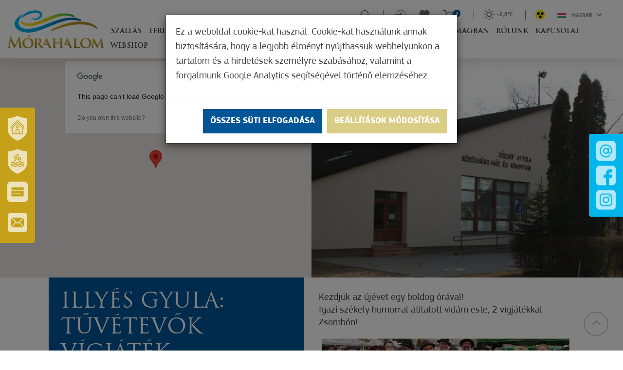

--- FILE ---
content_type: text/html; charset=UTF-8
request_url: https://www.visitmorahalom.hu/hu/programok-1/illyes-gyula-tuvetevok-vigjatek
body_size: 31562
content:
<!DOCTYPE html>
<html lang="hu">
<head>
    <meta property="og:image" content="https://www.visitmorahalom.hu/media/thumbs/il/ly/es/illyes-gyula-tuvetevok-vigjatek-30472f75-1200668.jpg" />
<meta property="og:title" content="Illyés Gyula: Tűvétevők vígjáték" />
<meta property="og:description" content="Kezdjük az újévet egy boldog órával!Igazi székely humorral átitatott vidám este, 2 vígjátékkal Zsombón! - További részletek a következő oldalon." />
<meta property="og:url" content="https://www.visitmorahalom.hu/hu/programok-1/illyes-gyula-tuvetevok-vigjatek" />
<meta property="og:site_name" content="Mórahalom" />
<meta property="article:modified_time" content="2024-01-04T17:28:47+01:00" />
<meta property="article:published_time" content="2024-01-04T17:28:47+01:00" />
<meta charset="utf-8" />
<meta name="description" content="Kezdjük az újévet egy boldog órával!Igazi székely humorral átitatott vidám este, 2 vígjátékkal Zsombón! - További részletek a következő oldalon." />
<meta name="keywords" content="" />
<meta name="language" content="hu" />
<meta name="IE=edge" http-equiv="X-UA-Compatible" />
<meta name="viewport" content="width=device-width, initial-scale=1" />
<meta http-equiv="Content-Style-Type" content="text/css" />
<meta name="Robots" content="all" />
<meta name="apple-mobile-web-app-capable" content="yes" />
<meta name="mobile-web-app-capable" content="yes" />
<meta name="apple-mobile-web-app-status-bar-style" content="black" />
<meta name="generator" content="QARD™ System" />
<meta name="msapplication-TileColor" content="#005a54" />
<meta name="msapplication-TileImage" content="/msite/200/favicon/119/mstile-144x144.png" />
<meta name="msapplication-config" content="/msite/200/favicon/119/browserconfig.xml" />
<meta name="theme-color" content="#005a54" />
<link rel="canonical" href="https://www.visitmorahalom.hu/hu/programok-1/illyes-gyula-tuvetevok-vigjatek" />
<link as="style" rel="preload" href="/msite/200/css/style_119_854de5099f2893d540728d80059a8d44.min.css" />
<link rel="stylesheet" type="text/css" href="/msite/200/css/style_119_854de5099f2893d540728d80059a8d44.min.css" />
<link sizes="57x57" rel="apple-touch-icon" href="/msite/200/favicon/119/apple-touch-icon-57x57.png" />
<link sizes="60x60" rel="apple-touch-icon" href="/msite/200/favicon/119/apple-touch-icon-60x60.png" />
<link sizes="72x72" rel="apple-touch-icon" href="/msite/200/favicon/119/apple-touch-icon-72x72.png" />
<link sizes="76x76" rel="apple-touch-icon" href="/msite/200/favicon/119/apple-touch-icon-76x76.png" />
<link sizes="114x114" rel="apple-touch-icon" href="/msite/200/favicon/119/apple-touch-icon-114x114.png" />
<link sizes="120x120" rel="apple-touch-icon" href="/msite/200/favicon/119/apple-touch-icon-120x120.png" />
<link sizes="144x144" rel="apple-touch-icon" href="/msite/200/favicon/119/apple-touch-icon-144x144.png" />
<link sizes="152x152" rel="apple-touch-icon" href="/msite/200/favicon/119/apple-touch-icon-152x152.png" />
<link sizes="180x180" rel="apple-touch-icon" href="/msite/200/favicon/119/apple-touch-icon-180x180.png" />
<link sizes="192x192" rel="icon" type="image/png" href="/msite/200/favicon/119/android-chrome-192x192.png" />
<link rel="manifest" href="/msite/200/favicon/119/manifest.json" />
<link rel="shortcut icon" href="/msite/200/favicon/119/favicon.ico" />
<link rel="stylesheet" type="text/css" href="/theme/morahalom/js/bootstrap-datetimepicker/css/bootstrap-datetimepicker.css" />
<script type="text/javascript" src="/js/mlp/jquery-2.1.3.min.js"></script>
<title>Illyés Gyula: Tűvétevők vígjáték - Programok - Turisztika - Mórahalom</title>
	<link rel="stylesheet" type="text/css" href="/theme/morahalom/less/ekko-lightbox.css"/>
    	<meta content='width=device-width, initial-scale=1, maximum-scale=1, user-scalable=no' name='viewport'>
	<!--[if lt IE 9]>
	<script src="https://oss.maxcdn.com/libs/html5shiv/3.7.0/html5shiv.js"></script>
	<script src="https://oss.maxcdn.com/libs/respond.js/1.3.0/respond.min.js"></script>
	<![endif]-->
    <link rel="stylesheet" href="https://cdnjs.cloudflare.com/ajax/libs/fancybox/3.3.5/jquery.fancybox.min.css" />
    <script src="https://cdnjs.cloudflare.com/ajax/libs/fancybox/3.3.5/jquery.fancybox.min.js"></script>
  <!-- Global site tag (gtag.js) - Google Ads: 880913087 -->
<script async src="https://www.googletagmanager.com/gtag/js?id=AW-880913087"></script>
<script>
  window.dataLayer = window.dataLayer || [];
  function gtag(){dataLayer.push(arguments);}
  gtag('js', new Date());

  gtag('config', 'AW-880913087');
</script>

<!-- Global site tag (gtag.js) - Google Analytics -->
<script>
window.dataLayer = window.dataLayer || [];
function gtag(){dataLayer.push(arguments);}
gtag('js', new Date());
gtag('config', 'G-1242R6HJQ3');
</script>
</head><body class="main-page">
    <div class="am-control hidden">
    <a class="am"><i class="fa fa-angle-left"></i> Szines verzió</a>
    <a class="color-select black" data-color="black">Fekete</a>
    <a class="color-select white" data-color="white">Fehér</a>
    <a class="color-select yellow" data-color="yellow">Sárga</a>
    <a class="color-select gray" data-color="gray">Szűrke</a>
    <span>Betűméret</span><a class="increase"><i class="fa fa-plus"></i></a><a class="decrease"><i class="fa fa-minus"></i></a>
    </div>    <div class="main-container">
    <a id="top"></a>
<div id="fb-root"></div>
<header>
    <div class="fixed-left-item">
    <a class="line1" tabindex="-1" href="http://www.morahalom.hu/"><span>Városunk és térségünk</span></a>
    <a class="line2" tabindex="-1" href="https://erzsebetfurdo.morahalom.hu/" target="_blank"><span>Szt. Erzsébet Gyógyfürdő</span></a>
    <a class="line-card" tabindex="-1" href="https://www.morahalomkartya.hu/hu" target="_blank"><span>Város- és turisztikai kártya</span></a>
    <a rel="nofollow" tabindex="-1" class="line3 newsletter" href="http://www.visitmorahalom.hu#hirlevel"><span>Iratkozzon fel hírlevelünkre</span></a>
</div>
<div class="fixed-social-item">
    <a class="mail" tabindex="-1" href="mailto:tdm@morahalom.hu"><img src="/theme/morahalom/pics/icon-mail.png" alt="E-mail küldése"></a>
    <a class="facebook" tabindex="-1" target="_blank" href="https://www.facebook.com/Moratourist/"><img src="/theme/morahalom/pics/icon-facebook.png" alt="Facebook oldalunk"></a>
    <a class="instagram" tabindex="-1" target="_blank" href="https://www.instagram.com/moratourist_morahalom/"><img src="/theme/morahalom/pics/icon-instagram.png" alt="Instagram oldalunk"></a>
   </div>
<div class="header-block" aria-hidden="true">
  <div class="container">
    <div class="row mobile-header">
        <div class="col-md-12">
           <div class="navbar-header">
            <a href="#navmenu" rel="nofollow">
                <button type="button" class="navbar-toggle">
                <i class="fa fa-bars"></i><span>Menü</span>
                </button>
            </a>
            
            <!--<button type="button" class="navbar-toggle" data-toggle="collapse"
                    data-target="#mainMenu .navbar-collapse">
                <i class="fa fa-bars"></i><span>Menü</span>
            </button>-->
           </div>
           <a class="am">
               <img src="/theme/morahalom/pics/akadalymentes.png" alt="Akadálymentes nézet">
             <!-- <svg version="1.1" id="Layer_1" xmlns="http://www.w3.org/2000/svg" xmlns:xlink="http://www.w3.org/1999/xlink" x="0px" y="0px"
	 viewBox="92 216.4 26.2 26.1" style="enable-background:new 92 216.4 26.2 26.1;" xml:space="preserve">
<style type="text/css">
	.st0{fill:#BCBCBC;}
</style>
<g>
	<path class="st0" d="M106,222.2c-0.3,0-0.5,0-0.8,0c-4.1,0-7.4,3.3-7.4,7.4c0,4.1,3.3,7.4,7.4,7.4c0.3,0,0.5,0,0.8,0
		c3.7-0.4,6.6-3.5,6.6-7.3C112.6,225.7,109.7,222.6,106,222.2L106,222.2z M106,235.3v-11.6c2.9,0.4,5.1,2.8,5.1,5.8
		C111,232.4,108.8,234.9,106,235.3L106,235.3z M106,235.3"/>
	<path class="st0" d="M105.2,221c0.4,0,0.8-0.3,0.8-0.8v-3c0-0.4-0.3-0.8-0.8-0.8c-0.4,0-0.8,0.3-0.8,0.8v3
		C104.4,220.7,104.8,221,105.2,221L105.2,221z M105.2,221"/>
	<path class="st0" d="M105.2,237.9c-0.4,0-0.8,0.3-0.8,0.8v3c0,0.4,0.3,0.8,0.8,0.8c0.4,0,0.8-0.3,0.8-0.8v-3
		C106,238.3,105.6,237.9,105.2,237.9L105.2,237.9z M105.2,237.9"/>
	<path class="st0" d="M96.7,229.5c0-0.4-0.3-0.8-0.8-0.8h-3c-0.4,0-0.8,0.3-0.8,0.8c0,0.4,0.3,0.8,0.8,0.8h3
		C96.4,230.3,96.7,229.9,96.7,229.5L96.7,229.5z M96.7,229.5"/>
	<path class="st0" d="M117.4,228.7h-3c-0.4,0-0.8,0.3-0.8,0.8c0,0.4,0.3,0.8,0.8,0.8h3c0.4,0,0.8-0.3,0.8-0.8
		C118.2,229.1,117.9,228.7,117.4,228.7L117.4,228.7z M117.4,228.7"/>
	<path class="st0" d="M98,223.3c0.1,0.1,0.3,0.2,0.5,0.2c0.2,0,0.4-0.1,0.5-0.2c0.3-0.3,0.3-0.8,0-1.1l-2.2-2.2
		c-0.3-0.3-0.8-0.3-1.1,0c-0.3,0.3-0.3,0.8,0,1.1L98,223.3z M98,223.3"/>
	<path class="st0" d="M112.4,235.6c-0.3-0.3-0.8-0.3-1.1,0c-0.3,0.3-0.3,0.8,0,1.1l2.2,2.2c0.1,0.1,0.3,0.2,0.5,0.2
		c0.2,0,0.4-0.1,0.5-0.2c0.3-0.3,0.3-0.8,0-1.1L112.4,235.6z M112.4,235.6"/>
	<path class="st0" d="M98,235.6l-2.2,2.2c-0.3,0.3-0.3,0.8,0,1.1c0.1,0.1,0.3,0.2,0.5,0.2c0.2,0,0.4-0.1,0.5-0.2l2.2-2.2
		c0.3-0.3,0.3-0.8,0-1.1C98.7,235.4,98.3,235.4,98,235.6L98,235.6z M98,235.6"/>
	<path class="st0" d="M111.9,223.6c0.2,0,0.4-0.1,0.5-0.2l2.2-2.2c0.3-0.3,0.3-0.8,0-1.1c-0.3-0.3-0.8-0.3-1.1,0l-2.2,2.2
		c-0.3,0.3-0.3,0.8,0,1.1C111.5,223.5,111.7,223.6,111.9,223.6L111.9,223.6z M111.9,223.6"/>
</g>
</svg>--></a>
           <div class="dropdown language-switch">
			<button class="btn btn-default dropdown-toggle" type="button" data-toggle="dropdown" aria-haspopup="true" aria-expanded="true">
				<img alt="Magyar" src="/theme/morahalom/pics/flag-hu.svg">Magyar				<span class="caret"></span>
			</button>
			
			<ul class="dropdown-menu dropdown-menu-right">
			    <li><a href="javascript:void()" class="active">Magyar</a></li><li><a href="https://www.visitmorahalom.hu/en/events-1/illyes-gyula-tuvetevok-vigjatek">Angol</a></li><li><a href="https://www.visitmorahalom.hu/sr/programi/illyes-gyula-tuvetevok-vigjatek">Szerb</a></li><li><a href="https://www.visitmorahalom.hu/ro/programok-1/illyes-gyula-tuvetevok-vigjatek">Román</a></li>			</ul>
		</div>
        </div>
    </div>
  </div>    
</div>
<div class="header-container">
<div class="header-bar">
        <div class="content">
            <div class="menu-container">
                <div class="menu-container-inner">
                  <nav id="mainMenu" class="navbar navbar-default" role="navigation">
                      <div class="container-fluid">
                            <div class="row">
                                <div class="col-md-12 column">
                                    <div class="logo">
                                        <a href="/"><img src="/theme/morahalom/pics/logo.png"></a>
                                    </div>
                                    
                                    <div class="navbar-main navbar-collapse collapse">
                                        <div class="mobil-menu-container"><ul class="nav navbar-nav navbar-left no-cart">
 <li class="menu-item" role="presentation">
    <a href="https://www.visitmorahalom.hu/hu/szallasok" class="ddmenu _dropdown-toggle" data-toggle="_dropdown" role="button">Szállás</a>
   </li><li class="menu-item" role="presentation">
    <a href="https://www.visitmorahalom.hu/hu/teriteken" class="ddmenu _dropdown-toggle" data-toggle="_dropdown" role="button">Terítéken</a>
   </li><li class="menu-item" role="presentation">
    <a href="https://www.visitmorahalom.hu/hu/elmenyszerzes" class="ddmenu _dropdown-toggle" data-toggle="_dropdown" role="button">Élményszerzés</a>
   </li><li class="menu-item" role="presentation">
    <a href="https://www.visitmorahalom.hu/hu/zold-fokusz" class="ddmenu _dropdown-toggle" data-toggle="_dropdown" role="button">Zöld Fókusz</a>
   </li><li class="menu-item" role="presentation">
    <a href="https://www.visitmorahalom.hu/hu/gyogyhely-2" class="ddmenu _dropdown-toggle" data-toggle="_dropdown" role="button">Gyógyhely</a>
   </li><li class="menu-item" role="presentation">
    <a href="https://www.visitmorahalom.hu/hu/merre-mivel" class="ddmenu _dropdown-toggle" data-toggle="_dropdown" role="button">Merre, mivel</a>
   </li><li class="menu-item" role="presentation">
    <a href="https://www.visitmorahalom.hu/hu/csomagban" class="ddmenu _dropdown-toggle" data-toggle="_dropdown" role="button">Csomagban</a>
   </li><li class="menu-item" role="presentation">
    <a href="https://www.visitmorahalom.hu/hu/rolunk" class="ddmenu _dropdown-toggle" data-toggle="_dropdown" role="button">Rólunk</a>
   </li><li class="menu-item" role="presentation">
    <a href="https://www.visitmorahalom.hu/hu/kapcsolat" class="ddmenu _dropdown-toggle" data-toggle="_dropdown" role="button">Kapcsolat</a>
   </li><li class="menu-item" role="presentation">
    <a href="https://www.visitmorahalom.hu/hu/online-vasarlas" class="ddmenu _dropdown-toggle" data-toggle="_dropdown" role="button">Webshop</a>
   </li></ul></div>
                                                                                <ul class="nav navbar-nav navbar-right no-cart">
                                          <li>  
                                            <form class="navbar-search-form" action="https://www.visitmorahalom.hu/hu/kereses">
                                                <input aria-label="Keresés" type="text" name="search" placeholder="Keresés">
                                            </form>  
                                            <a href="/#" title="Keresés" class="search">
                                             <svg role="img" aria-labelledby="search_svg_title" width="23px" height="23px" viewBox="0 0 23 23" version="1.1" xmlns="http://www.w3.org/2000/svg" xmlns:xlink="http://www.w3.org/1999/xlink">
    <title id="search_svg_title">Keresés</title>
    <desc>Created with Sketch.</desc>
    <g id="Page-1" stroke="none" stroke-width="1" fill="none" fill-rule="evenodd">
        <g id="kereses" fill="#727272" fill-rule="nonzero">
            <path d="M22.5,21.3 L17.2,16 C18.5,14.4 19.3,12.4 19.3,10.1 C19.3,5 15.1,0.8 10,0.8 C4.9,0.8 0.7,5 0.7,10.1 C0.7,15.2 4.8,19.4 10,19.4 C12.2,19.4 14.3,18.6 15.9,17.3 L21.2,22.6 C21.6,23 22.1,23 22.5,22.6 C22.8,22.2 22.8,21.6 22.5,21.3 L22.5,21.3 Z M10,17.5 C5.9,17.5 2.6,14.2 2.6,10.1 C2.6,6 5.9,2.7 10,2.7 C14.1,2.7 17.4,6 17.4,10.1 C17.4,14.2 14.1,17.5 10,17.5 L10,17.5 Z" id="Shape"></path>
        </g>
    </g>
</svg>
                                            </a>
                                            </li>
                                            <li class="login">
                                                                                                <a href="https://www.visitmorahalom.hu/hu/regisztracio-bejelentkezes">
                                                <svg width="28px" height="23px" viewBox="0 0 28 23" version="1.1" xmlns="http://www.w3.org/2000/svg" xmlns:xlink="http://www.w3.org/1999/xlink">
    <!-- Generator: Sketch 61 (89581) - https://sketch.com -->
    <title>belepes</title>
    <desc>Created with Sketch.</desc>
    <g id="Page-1" stroke="none" stroke-width="1" fill="none" fill-rule="evenodd">
        <g id="belepes" fill="#fff" fill-rule="nonzero">
            <path d="M16.1,0.3 C12,0.3 8.5,2.5 6.6,5.8 C6.4,6.1 6.5,6.6 6.9,6.8 C7.2,7 7.7,6.9 7.9,6.5 C9.6,3.6 12.7,1.7 16.2,1.7 C21.5,1.7 25.8,6 25.8,11.3 C25.8,16.6 21.5,20.9 16.2,20.9 C12.7,20.9 9.6,19 7.9,16.1 C7.7,15.8 7.3,15.6 6.9,15.8 C6.6,16 6.4,16.4 6.6,16.8 C8.5,20.1 12.1,22.3 16.1,22.3 C22.2,22.3 27.1,17.4 27.1,11.3 C27.1,5.2 22.1,0.3 16.1,0.3 L16.1,0.3 Z" id="Path"></path>
            <path d="M14,10.6 L1.6,10.6 C1.2,10.6 0.9,10.9 0.9,11.3 C0.9,11.7 1.2,12 1.6,12 L14,12" id="Path"></path>
            <polygon id="Path" points="20 11.3 14.1 5.6 14.1 16.9"></polygon>
        </g>
    </g>
</svg></a>
                                            </li>
                                            <li>
                                            <a href="https://www.visitmorahalom.hu/hu/kedvenceim" class="favourites">
<svg width="23px" height="21px" viewBox="0 0 23 21" version="1.1" xmlns="http://www.w3.org/2000/svg" xmlns:xlink="http://www.w3.org/1999/xlink">
    <!-- Generator: Sketch 61 (89581) - https://sketch.com -->
    <title>kedvenc</title>
    <desc>Created with Sketch.</desc>
    <g id="Page-1" stroke="none" stroke-width="1" fill="none" fill-rule="evenodd">
        <g id="kedvenc" transform="translate(0.000000, 1.000000)" stroke="#727272" stroke-width="1.5">
            <path d="M19.5,1.6 C17.3,-0.3 14,0.1 12,2.1 L11.2,2.9 L10.4,2.1 C8.4,0 5.1,-0.3 2.9,1.6 C0.4,3.8 0.2,7.6 2.5,10 L10.3,18 C10.8,18.5 11.6,18.5 12.1,18 L19.9,10 C22.2,7.6 22,3.7 19.5,1.6 L19.5,1.6 Z" id="Path"></path>
        </g>
    </g>
</svg>     
</a>
                                            </li>
                                            <li class="cart">
                                            <div class="header-item header-cart js-cart header-cart-empty" id="cart-widget" data-cart-widget-url="/cart/widget/16376">
    <div class="header-cart-icon" id="cart-toggle-link">
       <a href="https://www.visitmorahalom.hu/hu/kosar" title="Kosár">
        <svg version="1.1" id="Layer_1" xmlns="http://www.w3.org/2000/svg" xmlns:xlink="http://www.w3.org/1999/xlink" x="0px" y="0px"
	 viewBox="65 191 28 24" style="enable-background:new 65 191 28 24;" xml:space="preserve">
<style type="text/css">
	.st0{fill:#727272;}
</style>
<g>
	<path class="st0" d="M73.9,198h16l-3.3,7.6h-10l-3.7-13.2c-0.1-0.4-0.5-0.7-0.9-0.7h-5.4c-0.5,0-0.9,0.4-0.9,0.9
		c0,0.5,0.4,0.9,0.9,0.9l0,0h4.7l3.7,13.2c0.1,0.4,0.5,0.7,0.9,0.7h11.3c0.4,0,0.7-0.2,0.8-0.5l4.1-9.4c0.1-0.3,0.1-0.6-0.1-0.9
		c-0.2-0.3-0.4-0.4-0.7-0.4H73.4 M66.7,193.6"/>
	<path class="st0" d="M75.1,213.8c1.1,0,2-0.9,2-2c0-1.1-0.9-2-2-2c-1.1,0-2,0.9-2,2C73,212.9,73.9,213.8,75.1,213.8L75.1,213.8z
		 M75.1,213.8"/>
	<path class="st0" d="M87.8,213.8c0,0,0.1,0,0.1,0c0.5,0,1-0.3,1.4-0.7c0.4-0.4,0.5-0.9,0.5-1.5c-0.1-1.1-1-2-2.2-1.9
		c-1.1,0.1-2,1.1-1.9,2.2C85.8,212.9,86.7,213.8,87.8,213.8L87.8,213.8z M87.8,213.8"/>
</g>
</svg>
</a>
        <div class="badge badge-info">
            0        </div>
    </div>

    <div class="cart-mini" id="cart-mini" data-page="20875">
                    <p>Nincs termék a kosárban</p>
            </div>
</div>                                            </li>
                                            <li class="weather">
                                                <strong class="wi wi-day-sunny"></strong>			
									<strong class="degre">-2,8&deg;C</strong>
				                                            </li>
                                            <li class="amli">
                                                <a class="am">
                                                    <img src="/theme/morahalom/pics/akadalymentes.png" alt="Akadálymentes nézet">
                                                    <!--<svg version="1.1" id="Layer_1" xmlns="http://www.w3.org/2000/svg" xmlns:xlink="http://www.w3.org/1999/xlink" x="0px" y="0px"
	 viewBox="92 216.4 26.2 26.1" style="enable-background:new 92 216.4 26.2 26.1;" xml:space="preserve">
<style type="text/css">
	.st0{fill:#BCBCBC;}
</style>
<g>
	<path class="st0" d="M106,222.2c-0.3,0-0.5,0-0.8,0c-4.1,0-7.4,3.3-7.4,7.4c0,4.1,3.3,7.4,7.4,7.4c0.3,0,0.5,0,0.8,0
		c3.7-0.4,6.6-3.5,6.6-7.3C112.6,225.7,109.7,222.6,106,222.2L106,222.2z M106,235.3v-11.6c2.9,0.4,5.1,2.8,5.1,5.8
		C111,232.4,108.8,234.9,106,235.3L106,235.3z M106,235.3"/>
	<path class="st0" d="M105.2,221c0.4,0,0.8-0.3,0.8-0.8v-3c0-0.4-0.3-0.8-0.8-0.8c-0.4,0-0.8,0.3-0.8,0.8v3
		C104.4,220.7,104.8,221,105.2,221L105.2,221z M105.2,221"/>
	<path class="st0" d="M105.2,237.9c-0.4,0-0.8,0.3-0.8,0.8v3c0,0.4,0.3,0.8,0.8,0.8c0.4,0,0.8-0.3,0.8-0.8v-3
		C106,238.3,105.6,237.9,105.2,237.9L105.2,237.9z M105.2,237.9"/>
	<path class="st0" d="M96.7,229.5c0-0.4-0.3-0.8-0.8-0.8h-3c-0.4,0-0.8,0.3-0.8,0.8c0,0.4,0.3,0.8,0.8,0.8h3
		C96.4,230.3,96.7,229.9,96.7,229.5L96.7,229.5z M96.7,229.5"/>
	<path class="st0" d="M117.4,228.7h-3c-0.4,0-0.8,0.3-0.8,0.8c0,0.4,0.3,0.8,0.8,0.8h3c0.4,0,0.8-0.3,0.8-0.8
		C118.2,229.1,117.9,228.7,117.4,228.7L117.4,228.7z M117.4,228.7"/>
	<path class="st0" d="M98,223.3c0.1,0.1,0.3,0.2,0.5,0.2c0.2,0,0.4-0.1,0.5-0.2c0.3-0.3,0.3-0.8,0-1.1l-2.2-2.2
		c-0.3-0.3-0.8-0.3-1.1,0c-0.3,0.3-0.3,0.8,0,1.1L98,223.3z M98,223.3"/>
	<path class="st0" d="M112.4,235.6c-0.3-0.3-0.8-0.3-1.1,0c-0.3,0.3-0.3,0.8,0,1.1l2.2,2.2c0.1,0.1,0.3,0.2,0.5,0.2
		c0.2,0,0.4-0.1,0.5-0.2c0.3-0.3,0.3-0.8,0-1.1L112.4,235.6z M112.4,235.6"/>
	<path class="st0" d="M98,235.6l-2.2,2.2c-0.3,0.3-0.3,0.8,0,1.1c0.1,0.1,0.3,0.2,0.5,0.2c0.2,0,0.4-0.1,0.5-0.2l2.2-2.2
		c0.3-0.3,0.3-0.8,0-1.1C98.7,235.4,98.3,235.4,98,235.6L98,235.6z M98,235.6"/>
	<path class="st0" d="M111.9,223.6c0.2,0,0.4-0.1,0.5-0.2l2.2-2.2c0.3-0.3,0.3-0.8,0-1.1c-0.3-0.3-0.8-0.3-1.1,0l-2.2,2.2
		c-0.3,0.3-0.3,0.8,0,1.1C111.5,223.5,111.7,223.6,111.9,223.6L111.9,223.6z M111.9,223.6"/>
</g>
</svg>--></a>
                                            </li>
                                            
                                            
                                            <li>
                          <div class="dropdown language-switch">
							<button class="btn btn-default dropdown-toggle" type="button" data-toggle="dropdown" aria-haspopup="true" aria-expanded="true">
								<img alt="Magyar" src="/theme/morahalom/pics/flag-hu.svg">Magyar								<span class="caret"></span>
							</button>
							<ul class="dropdown-menu dropdown-menu-right">
							    <li><a href="javascript:void()" class="active">Magyar</a></li><li><a href="https://www.visitmorahalom.hu/en/events-1/illyes-gyula-tuvetevok-vigjatek">Angol</a></li><li><a href="https://www.visitmorahalom.hu/sr/programi/illyes-gyula-tuvetevok-vigjatek">Szerb</a></li><li><a href="https://www.visitmorahalom.hu/ro/programok-1/illyes-gyula-tuvetevok-vigjatek">Román</a></li>							</ul>
						</div>
						</li>
                                                                                    </ul>
                                    </div>
                               </div>
                            </div>
                        </div>
                  </nav>    
                    
                </div>
            </div>

        </div>


    
        </div>
    
</div>    </header>    


<div id="block_16363" class="page-block"
                 data-friendly-id="program-reszletek"
                 data-id="16363"
                 data-title="Program részletek"
                 data-datasource-id="625"
                 data-type="dynamicfeed"
                 data-sync="true"
                 data-dynamic-type="text"><div class="content-col">
<div class="dynamic-content">
                                
<section class="details">
        <div class="header hidden-print">
                    <div class="map-wrapper" id="map1"></div>
            <a href="#" class="image hidden-xs">
            <div class="background" style="background-image: url(https://mh.qard.hu/msite/200/000000B5KP.jpg);"></div>
                            <div class="rating-label">Nem értékelt</div>
                                </a>
                
    </div>
</section>  

<section class="details page-content">    
    <div class="container">
        <div class="row">
            <div class="col-md-6 info-col col-print-4">
                <h1>Illyés Gyula: Tűvétevők vígjáték</h1>
                                    <div class="primary-info">
                        <i class="icon fa fa-clock-o"></i>2024. január 8. 18:00 - 2024. január 8. 19:00                    </div>
                                <div class="infos">
                                                            
                                                                                                    
                       <!--  <div class="info">
                            <i class="icon"><img class="icon" src="/theme/morahalom/pics/icon-rate.png"></i>Értékeld! <h3>Értékelés</h3>
<div class="rating-wrapper hidden-print">
    <div class="row rating-row">
        <div class="col-xs-4 col-4">
            Értékelje most!        </div>
        <div class="col-xs-8 col-8 stars">
        <span class="rating" data-id="520441">
            <span class="star" data-rate="5"></span>
            <span class="star" data-rate="4"></span>
            <span class="star" data-rate="3"></span>
            <span class="star" data-rate="2"></span>
            <span class="star" data-rate="1"></span>
        </span>
        </div>
    </div>
</div>
<script type="text/javascript">
    $(function(){
        if (getCookie('rated-520441'))
            $('.rating-wrapper').hide();
        else
            $('.rating-wrapper').show();
    });
</script>
                        </div> -->
                    
                                        
                <div class="share hidden-print">
                                     </div>
                </div>
                            </div>
            <div class="col-md-6 description-col col-print-8">
                                                                    <div class="left-text-block"><p><strong></strong><strong></strong>Kezdjük az újévet egy boldog órával!<br>Igazi székely humorral átitatott vidám este, 2 vígjátékkal Zsombón!</p></div>
                                <p class="redactor-image-wrapper"><img src="/msite/200/723b5136cfe1421a70a9647edb682a6f.jpg" width="595" height="844" style="width: 595px; height: 844px;" class="img-responsive"></p><p class="redactor-image-wrapper"><strong>További részletek a következő </strong><a href="https://www.facebook.com/zsomboikozossegihaz/" target="_blank"><strong>oldalon.</strong></a> <br></p>                                                                <div class="visible-xs-block"></div>
            </div>
        </div>
    </div>
    
    <script type="text/javascript">
$(document).ready(function(){
        $.gmap3({key: 'AIzaSyCerC6vDYIKN4xFdsMRw5PevHSpjQMq7bU'});
        
        $(function(){
            var shareobj=[];
                        $(".jsshare").jsSocials({
                shares: shareobj //["twitter", "facebook", "googleplus", "linkedin", "pinterest"]
            });
            $('a.thumbnail').each(function(i,e){
                $('<img/>')[0].src = $(e).attr('href');
            });
            $('a.image').on('click', function(e){
                e.preventDefault();
                if ($('.gallery').length>0) {
                    var bg = $(this).find('.background').css('background-image');
                    bg = bg.replace('url(','').replace(')','').replace(/\"/gi, "").replace(/^(?:\/\/|[^\/]+)*\//, "");
                    $('.gallery').find('a[href$="'+bg+'"]').trigger('click');
                }
            });
            $('a.thumbnail').on('mouseover', function(e){
                e.preventDefault();
                $('a.image>.background').css('background-image', 'url('+$(this).attr('href')+')');
            });
         if($("#map1").length){
            var $map = $("#map1");
            var map = $map.gmap3({
                "center":[46.328456,19.973817],
                "zoom":16,
                "scaleControl":false,
                "zoomControl":true,
                "panControl":false,
                "mapTypeControl":false,
                "streetViewControl":false,
                "overviewMapControl":false,
                "scrollwheel":true,
                "mapTypeId":"custom_style"
            });
            var mouse = {
                x: 0,
                y: 0
            };

            document.addEventListener('mousemove', function (e) {
                mouse.x = e.clientX || e.pageX;
                mouse.y = e.clientY || e.pageY;
                $("#tt").css("left", mouse.x + "px").css("top", (mouse.y - 10) + "px");
            }, false);
            map.marker({
                "position":[46.328456,19.973817],
                //"icon":"/theme/soproncard/pics/map-marker.png",
                "anchorPoint":[28,61],
                "title":"Click here for directions"
            }).on('click', function(){
                navigateTo(46.328456,19.973817);
            }).on('mouseover', function(e){
                if ($('#tt').length==0) {
                    $('body').append('<div id="tt" title="Click here for directions" style="position: absolute;"></div>');
                }
                $("#tt").css("left", mouse.x + "px").css("top", (mouse.y - 10) + "px").attr("title", this.title).tooltip('show');
            }).on('mouseout', function(e){
                $("#tt").tooltip('hide');
            });
            map.styledmaptype("custom_style", [
                {
                    "elementType": "geometry",
                    "stylers": [
                        {
                            "color": "#f5f5f5"
                        }
                    ]
                },
                {
                    "elementType": "labels.icon",
                    "stylers": [
                        {
                            "visibility": "off"
                        }
                    ]
                },
                {
                    "elementType": "labels.text.fill",
                    "stylers": [
                        {
                            "color": "#616161"
                        }
                    ]
                },
                {
                    "elementType": "labels.text.stroke",
                    "stylers": [
                        {
                            "color": "#f5f5f5"
                        }
                    ]
                },
                {
                    "featureType": "administrative.land_parcel",
                    "elementType": "labels.text.fill",
                    "stylers": [
                        {
                            "color": "#bdbdbd"
                        }
                    ]
                },
                {
                    "featureType": "poi",
                    "elementType": "geometry",
                    "stylers": [
                        {
                            "color": "#eeeeee"
                        }
                    ]
                },
                {
                    "featureType": "poi",
                    "elementType": "labels.text.fill",
                    "stylers": [
                        {
                            "color": "#757575"
                        }
                    ]
                },
                {
                    "featureType": "poi.park",
                    "elementType": "geometry",
                    "stylers": [
                        {
                            "color": "#e5e5e5"
                        }
                    ]
                },
                {
                    "featureType": "poi.park",
                    "elementType": "labels.text.fill",
                    "stylers": [
                        {
                            "color": "#9e9e9e"
                        }
                    ]
                },
                {
                    "featureType": "road",
                    "elementType": "geometry",
                    "stylers": [
                        {
                            "color": "#ffffff"
                        }
                    ]
                },
                {
                    "featureType": "road.arterial",
                    "elementType": "labels.text.fill",
                    "stylers": [
                        {
                            "color": "#757575"
                        }
                    ]
                },
                {
                    "featureType": "road.highway",
                    "elementType": "geometry",
                    "stylers": [
                        {
                            "color": "#dadada"
                        }
                    ]
                },
                {
                    "featureType": "road.highway",
                    "elementType": "labels.text.fill",
                    "stylers": [
                        {
                            "color": "#616161"
                        }
                    ]
                },
                {
                    "featureType": "road.local",
                    "elementType": "labels.text.fill",
                    "stylers": [
                        {
                            "color": "#9e9e9e"
                        }
                    ]
                },
                {
                    "featureType": "transit.line",
                    "elementType": "geometry",
                    "stylers": [
                        {
                            "color": "#e5e5e5"
                        }
                    ]
                },
                {
                    "featureType": "transit.station",
                    "elementType": "geometry",
                    "stylers": [
                        {
                            "color": "#eeeeee"
                        }
                    ]
                },
                {
                    "featureType": "water",
                    "elementType": "geometry",
                    "stylers": [
                        {
                            "color": "#c9c9c9"
                        }
                    ]
                },
                {
                    "featureType": "water",
                    "elementType": "labels.text.fill",
                    "stylers": [
                        {
                            "color": "#9e9e9e"
                        }
                    ]
                }
            ], {name: "Custom map"});
         }
        });
});
    </script>
</section>
</div>
<script type="text/javascript">
	</script>
</div></div>    </div>
    <section class="footer-sitemap">
    <div class="container">
        <div class="row">
          <div class="col-md-7 col-sm-12 fmenu">
            <a href="https://www.visitmorahalom.hu/hu/vp6-1931-17"><img src="/theme/morahalom/pics/infoblokk_EMVA_3c.jpg" class="img-responsive"></a>
                           </div>
          <div class="col-md-5 col-sm-12">
                <div class="newsletter">
                    <div class="newsletter-form">
                     <form id="newsletter-form" method="post">
                        <input type="hidden" name="QVALIDATION" value="8e3abb8ed04adbb56e5834a03c93187a66b868cc">
                            
                        <div class="please-sign-up">Szeretnél exkluzív híreket kapni Mórahalomról, programokról, élményekről és még sok minden másról? Iratkozz fel hírlevelünkre!</div>
                        <div class="message"></div>
                         <div class="row">
                            <div class="col-lg-7 col-md-12 column">
                                <!--<div class="form-group">
                                    <label for="inp_name">Keresztnév:</label><input id="inp_name" name="name" type="text" class="form-control" value="" placeholder="">
                                </div>-->
                                <div class="form-group">
                                    <input id="inp_email" name="DataStore[email]" type="text" class="form-control" value="" placeholder="E-mail"><label for="inp_email" class="sr-only">E-mail</label>
                                </div>
                            </div>
                            <div class="col-lg-5 col-md-12 column">
                                <a class="button blue full-width" rel="nofollow">Feliratkozom<i class="fa fa-angle-right"></i></a>
                            </div>
                            <div class="col-md-12 column clear">
                                <div class="form-group privacy">
                                    <input id="inp_privacy" class="checkbox" type="checkbox" name="acceptPrivacy" value="1"> <label class="cb" for="inp_privacy">Adataid megadásával hozzájárulsz ahhoz, hogy az morahalom.hu híreket, ajánlatokat küldjön, valamint elfogadod az <a href="https://www.visitmorahalom.hu/hu/adatkezelesi-tajekoztato-1">Adatvédelmi tájékoztatóban</a> foglaltakat.</label>
                                </div>
                            </div>
                        </div>
                     </form>    
                    </div>
                </div>
                <div class="socials">
                    <a title="mail" href="mailto:tdm@morahalom.hu"><img src="/theme/morahalom/pics/icon-mail.png" alt="E-mail küldése"></a>
                    <a title="facebook" target="_blank" href="https://www.facebook.com/Moratourist/"><img src="/theme/morahalom/pics/fb.png" alt="Facebook oldalunk"></a>
                                        <a title="instagram" target="_blank" href="https://www.instagram.com/moratourist_morahalom/"><img src="/theme/morahalom/pics/in.png" alt="Instagram csatornánk"></a>
                                    </div>

        </div>
    </div>
</section>
<footer>
        
        <div class="footer-content">
         <div class="container">
            <div class="row">
                <div class="col-md-6 column">
                    <p><img class="img-responsive content-image lazyload" data-src="/theme/morahalom/pics/logo-footer.png" alt=""></p><div class="copy">  	Copyright 2020<br>  	M&oacute;ra-Tourist Nonprofit Kft.  </div>                </div>
                <div class="col-md-6 column alignright">
                    <ul role="menu">
 <li role="presentation">
  <a href="https://www.visitmorahalom.hu/hu/dokumentumok" role="menuitem">Dokumentumok</a>
</li><li role="presentation">
  <a href="https://www.visitmorahalom.hu/hu/impresszum" role="menuitem">Impresszum</a>
</li><li role="presentation">
  <a href="https://www.visitmorahalom.hu/hu/kapcsolat" role="menuitem">Kapcsolat</a>
</li><li role="presentation">
  <a href="https://www.visitmorahalom.hu/hu/vp6-1931-17" role="menuitem">VP6-19.3.1-17</a>
</li><li role="presentation">
  <a href="https://www.visitmorahalom.hu/hu/adatkezelesi-tajekoztato-1" role="menuitem">Adatkezelési tájékoztató</a>
</li> <li role="presentation"><a class="cookie-consent-settings" role="menuitem" href="#">Cookie beállítások</a></li>
</ul>                    <div class="powered">
                            Powered by <a href="https://qard.eu" target="_blank" title="QARD™ - intelligent card solutions"><img src="/theme/morahalom/pics/qard_gray.svg" alt="QARD™ - Intelligent card solutions solutions"></a>
                            a product of <a href="https://www.qilaq.hu" target="_blank" title="Qilaq solutions"><img class="q" src="/theme/morahalom/pics/qilaq_dark_bg.svg" alt="Qilaq solutions"></a>
                     </div>
                </div>
            </div>
         </div>
        </div>
</footer>
<div id="navmenu" aria-hidden="true" tabindex="-1"><?php /*||| <?php Yii::app()->siteRenderer->currentPage = $page = Yii::app()->siteRenderer->getPageById(16376); ?><?php Yii::app()->siteRenderer->currentSite = $page->mobileSite; ?><?php Yii::app()->siteRenderer->currentBlock = $block = Yii::app()->siteRenderer->getPageById(17284); ?><ul role="menu">
 <li>
    <a  href="https://www.visitmorahalom.hu/hu/szallasok">Szállás</a>
     </li><li>
    <a  href="https://www.visitmorahalom.hu/hu/teriteken">Terítéken</a>
     </li><li>
    <a  href="https://www.visitmorahalom.hu/hu/elmenyszerzes">Élményszerzés</a>
     </li><li>
    <a  href="https://www.visitmorahalom.hu/hu/zold-fokusz">Zöld Fókusz</a>
     </li><li>
    <a  href="https://www.visitmorahalom.hu/hu/gyogyhely-2">Gyógyhely</a>
     </li><li>
    <a  href="https://www.visitmorahalom.hu/hu/merre-mivel">Merre, mivel</a>
     </li><li>
    <a  href="https://www.visitmorahalom.hu/hu/csomagban">Csomagban</a>
     </li><li>
    <a  href="https://www.visitmorahalom.hu/hu/rolunk">Rólunk</a>
     </li><li>
    <a  href="https://www.visitmorahalom.hu/hu/kapcsolat">Kapcsolat</a>
     </li><li>
    <a  href="https://www.visitmorahalom.hu/hu/online-vasarlas">Webshop</a>
     </li> <li role="presentation"><a class="cookie-consent-settings" role="menuitem" href="#">Cookie beállítások</a></li>
</ul> |||*/ ?></div>
<div class="back-top" tabindex="0" role="button" aria-label="Az oldal tetejére">
    <span><i class="fa fa-angle-up"></i></span>
</div>

<script>
function showNotify(element, result, message) {
    BootstrapDialog.show({
        size: BootstrapDialog.SIZE_NORMAL,
        message: message,
        type: 'type-'+result,
        onshown: function(dialogRef) {
            setTimeout(function(){
                dialogRef.close();
            }, 3000);
        }
    });
}
function initPopupMessage(data) {
            if($('#acceptlayer').length>0) {
              $('#acceptlayer').html(data);
              $('#acceptlayer').fadeIn();
          } else {
           $('body').append('<div id="acceptlayer" class="alertlayer" style="display:none">'+
            data+
            '</div>');  
            $('#acceptlayer').fadeIn();
          }
          $('#acceptlayer .button,#acceptlayer .info-box-close').click(function(){
              $('#acceptlayer').fadeOut();
          });
}
function initCartTasks() {
    $('#cart-mini .cart-mini-delete-btn').on('click', function(e){
            e.preventDefault();
                //var $page = $('#purchase-form');
                //var $btn = $(this);
                //var event = $btn.data('event');
                var pid = $(this).closest('#cart-mini').data('page');
                var $btn = $(this);
                console.log('removeformcart');
                $.ajax({
                    url: '/cardShop/removeFromCart/'+pid,
                    //data: {card: [$btn.data()], currency: $page.find('input[name="DataPurchase[currency]"]').val(), PID: $page.find('input[name="DataPurchase[PID]"]').val()},
                    data: {card: [{id:$(this).data('position-id')}], PID: pid},
                    type: 'post',
                    dataType: 'json',
                    beforeSend: function() {
                        //$btn.parent().find('button').prop('disabled', true);
                    },
                    complete: function() {
                        //$btn.parent().find('.btn-remove-card').prop('disabled', false);
                    },
                    success: function(data) {
                        if(data.cards[0].status=='ok') {
                           showNotify($btn, data.cards[0].message ? 'success' : 'success', 'Sikeresen törölve'); 
                           updateCartWidget();
                           //$('#cart-widget .badge-info a').html(data.quantity);
                        }
                       /* else if(data.status=='error') {
                           showNotify($btn, data.cards[0].message ? 'danger' : 'danger', 'An error occured, product not added to your basket');  
                        }*/
                        
                    }
                });
            
        });
}

function updateCartWidget(){
    $.ajax({
        url: '/action/do/990',
        type: 'get',
        //dataType: 'json',
        success: function(data) {
            $('.navbar-right .cart').html(data);
            initCartTasks();
        } 
   });
}
        
function initCoverSlider(e){
            var $coverSlider = $(e).find('.cover > .slider-wrapper');
            var $coverNavigationSlider = $(e).find(".cover-navigation .slider-wrapper");
            var $navid = $coverNavigationSlider.attr('id');
            var $coverid = $coverSlider.attr('id');

            if ($coverSlider.length && $coverNavigationSlider.length) {
                $coverNavigationSlider.slick({
                    slidesToShow: 7,
                    slidesToScroll: 1,
                    autoplay: false,
                    autoplaySpeed: 10000,
                    arrows: true,
                    prevArrow: '<a href="#" class="slick-prev" tabindex="0" role="button" title="Előző kép"><img src="/theme/morahalomfurdo/pics/slider-arrow-left.png" alt="Nyíl balra"></a>',
				    nextArrow: '<a href="#" class="slick-next" tabindex="0" role="button" title="Következő kép"><img src="/theme/morahalomfurdo/pics/slider-arrow-right.png" alt="Nyíl jobbra"></a>',
				
                    dots: false,
                    pauseOnHover: true,
                    cssEase: 'linear',
                    asNavFor: '#'+$coverid, //'.cover > .slider-wrapper',
                    focusOnSelect: true,
                    responsive: [
                        {
                            breakpoint: 1200,
                            settings: {
                                slidesToShow: 4,
                                slidesToScroll: 1
                            }
                        },
                        {
                            breakpoint: 990,
                            settings: {
                                slidesToShow: 3,
                                slidesToScroll: 1
                            }
                        },
                        {
                            breakpoint: 768,
                            settings: {
                                slidesToShow: 2,
                                slidesToScroll: 1
                            }
                        },
                        {
                            breakpoint: 420,
                            settings: {
                                slidesToShow: 1,
                                slidesToScroll: 1
                            }
                        }
                    ]
                });
                $coverSlider.slick({
                    autoplay: false,
                    autoplaySpeed: 10000,
                    arrows: true,
                    prevArrow: '<a href="#" class="slick-prev" tabindex="0" role="button" title="Előző kép"><img src="/theme/morahalomfurdo/pics/slider-arrow-left.png" alt="Nyíl balra"></a>',
				    nextArrow: '<a href="#" class="slick-next" tabindex="0" role="button" title="Következő kép"><img src="/theme/morahalomfurdo/pics/slider-arrow-right.png" alt="Nyíl jobbra"></a>',
                    dots: false,
                    pauseOnHover: true,
                    cssEase: 'linear',
                    asNavFor: '#'+$navid, //'.cover-navigation .slider-wrapper',
                }).on('beforeChange', function (event, slick, currentSlide, nextSlide) {
                    $coverNavigationSlider.find('.slide').removeClass('slide-active').each(function () {
                        var $this = $(this);
                        if ($this.data('slickIndex') == nextSlide) {
                            $(this).addClass('slide-active');
                        }
                    });
                }).trigger("beforeChange", [null, 0, 0]);
            } else if ($coverNavigationSlider.length) {
                $coverNavigationSlider.slick({
                    slidesToShow: 4,
                    slidesToScroll: 1,
                    autoplay: false,
                    autoplaySpeed: 10000,
                    arrows: false,
                    dots: false,
                    pauseOnHover: true,
                    cssEase: 'linear',
                    focusOnSelect: true,
                    responsive: [
                        {
                            breakpoint: 1200,
                            settings: {
                                slidesToShow: 4,
                                slidesToScroll: 1
                            }
                        },
                        {
                            breakpoint: 990,
                            settings: {
                                slidesToShow: 3,
                                slidesToScroll: 1
                            }
                        },
                        {
                            breakpoint: 768,
                            settings: {
                                slidesToShow: 2,
                                slidesToScroll: 1
                            }
                        },
                        {
                            breakpoint: 420,
                            settings: {
                                slidesToShow: 1,
                                slidesToScroll: 1
                            }
                        }
                    ]
                });
            }
        }
function setGalleryDisplay(id) {
        h = $('#gallery-'+id+' .cover-slider-navigation').length ? $(window).height()-$('#gallery-'+id+' .cover-slider-navigation').height() : $(window).height();
        $('#gallery-'+id+' .slide, #gallery-'+id+' .cover-slider, #gallery-'+id+' .slide-content').css({'height':h+'px'});
        $('#gallery-'+id+' .col-right').css({'max-height':h+'px'});
        $('#gallery-'+id+' .slide img').css({'max-height':parseInt(h-100)+'px'});
          $('#gallery-'+id+' .sb-container').scrollBox();
                                $(window).trigger("resize.scrollBox");                      
}
function initGallery(id) {
        if($(window).width()>767) {
            new ResizeSensor($('#gallery-'+id+' .cover-slider-navigation'), function(){
                //console.log('content dimension changed');
                setGalleryDisplay(id);
            });
                
                                //h = $(window).height()-200;
                                h = $('#gallery-'+id+' .cover-slider-navigation').length ? $(window).height()-$('#gallery-'+id+' .cover-slider-navigation').height() : $(window).height();
                                $('#gallery-'+id+' .slide, #gallery-'+id+' .cover-slider, #gallery-'+id+' .slide-content').css({'height':h+'px'});
                                $('#gallery-'+id+' .col-right').css({'max-height':h+'px'});
                                $('#gallery-'+id+' .slide img').css({'max-height':parseInt(h-100)+'px'});
                                
                                
                                $('#gallery-'+id).addClass('cover-slider-container').show();
                                $('#modaltransparent').find('.btn-close').show().on('click',function(){
                                   $('#gallery-'+id).removeClass('cover-slider-container').hide();
                                   $('#gallery-'+id).remove();
                                   $('#gallery-'+id+'-mobile').remove();
                                   $('#modaltransparent').remove();
                                });
                                $('#gallery-'+id+' .cover-slider-navigation .lift').on('click',function(){
                                   if($(this).closest('.cover-slider-navigation').hasClass('closed')) {
                                       $(this).closest('.cover-slider-navigation').removeClass('closed').css({'bottom':0});
                                       h = $('#gallery-'+id+' .cover-slider-navigation').length ? $(window).height()-$('#gallery-'+id+' .cover-slider-navigation').height() : $(window).height();
                                        $('#gallery-'+id+' .slide, #gallery-'+id+' .cover-slider, #gallery-'+id+' .slide-content').css({'height':h+'px'});
                                        $('#gallery-'+id+' .col-right').css({'max-height':h+'px'});
                                        $('#gallery-'+id+' .slide img').css({'max-height':parseInt(h-100)+'px'});
                                   }
                                   else {
                                       $(this).closest('.cover-slider-navigation').addClass('closed').css({'bottom':-$(this).closest('.cover-slider-navigation').height()});
                                       
                                       h = $('#gallery-'+id+' .cover-slider-navigation').length ? $(window).height() : $(window).height();
                                        $('#gallery-'+id+' .slide, #gallery-'+id+' .cover-slider, #gallery-'+id+' .slide-content').css({'height':h+'px'});
                                        $('#gallery-'+id+' .col-right').css({'max-height':h+'px'});
                                        $('#gallery-'+id+' .slide img').css({'max-height':parseInt(h-100)+'px'});
                                   }
                                });
                                
                                 
                              
                                initCoverSlider($('#gallery-'+id));
                                
                                
                               
                              /* var observer = new MutationObserver(function(mutations) {
                                    console.log('size changed!');
                                  });
                                  var target = document.querySelector('.cover-slider-navigation');
                                  observer.observe(target, {
                                    attributes: false
                                  });*/
                                  
                                h = $('#gallery-'+id+' .cover-slider-navigation').length && !$('#gallery-'+id+' .cover-slider-navigation').hasClass('closed') ? $(window).height()-$('#gallery-'+id+' .cover-slider-navigation').height() : $(window).height();
                                $('#gallery-'+id+' .slide, #gallery-'+id+' .cover-slider, #gallery-'+id+' .slide-content').css({'height':h+'px'});
                                $('#gallery-'+id+' .col-right').css({'max-height':h+'px'});
                                $('#gallery-'+id+' .slide img').css({'max-height':parseInt(h-100)+'px'});
                                $('#gallery-'+id+' .sb-container').scrollBox();
                                $(window).trigger("resize.scrollBox");
                                //console.log($('#gallery-'+id+' .cover-slider-navigation').height());
                                $(window).on('resize',function(){
                                   h = $('#gallery-'+id+' .cover-slider-navigation').length && !$('#gallery-'+id+' .cover-slider-navigation').hasClass('closed') ? $(window).height()-$('#gallery-'+id+' .cover-slider-navigation').height() : $(window).height();
                                   $('#gallery-'+id+' .slide, #gallery-'+id+' .cover-slider, #gallery-'+id+' .slide-content').css({'height':h+'px'});
                                   $('#gallery-'+id+' .col-right').css({'max-height':h+'px'});
                                   $('#gallery-'+id+' .slide img').css({'max-height':parseInt(h-100)+'px'});
                                   if($('#gallery-'+id+' .cover-slider-navigation').hasClass('closed')) $('#gallery-'+id+' .cover-slider-navigation').css({'bottom':-$('#gallery-'+id+' .cover-slider-navigation').closest('.cover-slider-navigation').height()});
                                   //$(window).trigger("resize.scrollBox");
                                });
                                
                                
                                
                                //setTimeout(function(){$(window).resize();},500)
                               
                            }
                            else {
                                $('#modaltransparent').find('.btn-close').show().on('click',function(){
                                   $('#gallery-'+id+'-mobile').removeClass('cover-slider-container').hide();
                                   $('#gallery-'+id+'-mobile').remove();
                                   $('#modaltransparent').remove();
                                });
                                $('#gallery-'+id+'-mobile').addClass('mobile-slider-container mobile').show(); //addClass('cover-slider-container mobile')
                                //scrollToElement('body');
                            }
}

function initVideoGallery(id) {
    if($(window).width()>767) {
        new ResizeSensor($('#gallery-video .cover-slider-navigation'), function(){
            //console.log('content dimension changed');
            setGalleryDisplay('video');
        });

        h = $('#gallery-video .cover-slider-navigation').length ? $(window).height()-$('#gallery-video .cover-slider-navigation') : $(window).height();
        $('#gallery-video .slide, #gallery-video .cover-slider, #gallery-video .slide-content').css({'height':h+'px'});
        $('#gallery-video .col-right').css({'max-height':h+'px'});
        $('#gallery-video').addClass('cover-slider-container').show();
        
        $('#gallery-video .cover-slider-navigation .lift').on('click',function(){
               if($(this).closest('.cover-slider-navigation').hasClass('closed')) {
                   $(this).closest('.cover-slider-navigation').removeClass('closed').css({'bottom':0});;
                   h = $('#gallery-video .cover-slider-navigation').length ? $(window).height()-$('#gallery-video .cover-slider-navigation').height() : $(window).height();
                    $('#gallery-video .slide, #gallery-video .cover-slider, #gallery-video .slide-content').css({'height':h+'px'});
                    $('#gallery-video .col-right').css({'max-height':h+'px'});
                    $('#gallery-video .slide img').css({'max-height':parseInt(h-100)+'px'});
               }
               else {
                   $(this).closest('.cover-slider-navigation').addClass('closed').css({'bottom':-$(this).closest('.cover-slider-navigation').height()});
                   h = $('#gallery-video .cover-slider-navigation').length ? $(window).height() : $(window).height();
                    $('#gallery-video .slide, #gallery-video .cover-slider, #gallery-video .slide-content').css({'height':h+'px'});
                    $('#gallery-video .col-right').css({'max-height':h+'px'});
                    $('#gallery-video .slide img').css({'max-height':parseInt(h-100)+'px'});
               }
            });
        initCoverSlider($('#gallery-video'));
        $('#gallery-video .slide, #gallery-video .cover-slider, #gallery-video .slide-content').css({'height':h+'px'});
        $('#gallery-video .col-right').css({'max-height':h+'px'});
        $('#gallery-video .sb-container').scrollBox();
        $(window).trigger("resize.scrollBox");
        
        if(startindex && startindex>0) {
            //var slideno = $(this).data('slide');
            $('#swfpvideo').slick('slickGoTo', startindex - 1);
        }
        $(window).on('resize',function(){
           h = $('#gallery-video .cover-slider-navigation').length && !$('#gallery-video .cover-slider-navigation').hasClass('closed') ? $(window).height()-$('#gallery-video .cover-slider-navigation') : $(window).height();
           $('#gallery-video .slide, #gallery-video .cover-slider, #gallery-video .slide-content').css({'height':h+'px'});
           $('#gallery-video .col-right').css({'max-height':h+'px'});
        });
        
        
    }
    else {
        
        $('#gallery-video-mobile').addClass('mobile-slider-container mobile').show(); // addClass('cover-slider-container mobile').
      
        setTimeout(function(){scrollToElement('#mobile-slide-'+vid);},300);
    }
}
        
function initCalendarSettings() {
        $('.calendar-block .previous_month,.calendar-block .next_month').click(function(e){
          e.preventDefault();
          params = {};
          params.year = $(this).data('year');
          params.month = $(this).data('month');
          initCalendar($(this).closest('.calendar-block').attr('id'),params); 
          //initCalendar($(this).closest('.calendar-block').attr('id'),'year='+$(this).data('year')+'&month='+$(this).data('month'));  
        }); 
        
   $('.calendar_block_header .dropdown-menu a').click(function(e){
          e.preventDefault();
          if($(this).closest('.dropdown').hasClass('select-year')) $('.calendar-block [name="cal_year"]').val($(this).data('name')); 
          if($(this).closest('.dropdown').hasClass('select-month')) $('.calendar-block [name="cal_month"]').val($(this).data('name')); 
          params = {};
          params.year = $('.calendar-block [name="cal_year"]').val();
          params.month = $('.calendar-block [name="cal_month"]').val();
          initCalendar($(this).closest('.calendar-block').attr('id'),params); 
          //initCalendar($(this).closest('.calendar-block').attr('id'),'year='+$(this).data('year')+'&month='+$(this).data('month'));  
        }); 
}
    
$(document).ready(function(){
    initCalendarSettings();
   
});
        var map;
        var mmarkers = [];
    $(window).on("load", function() {
        replaceSvg();
        $.ajaxSetup({
		headers: {
			'X-CSRF-TOKEN': $('meta[name="csrf-token"]').attr('content')
		}
    	});
		$('.main-post-list article').matchHeight();
	
		matchEventHeight();
        matchListImageHeight();
        setHeightByRatio();
        checkCookies();
        
        var dyna = $('.church-list').closest('.page-block').data('dynamic');
        if(typeof dyna==='object') dyna.setContentLoadedCallback(initListSettings);
        
        $('.product-list-item .wrapper').matchHeight();
        radioPlayList();
	    setInterval(radioPlayList, 10000);
	    
	   // $('#navmenu').html('<ul>'+$('#navmenu').find('.navbar-nav').html()+'</ul>');
    
    $('.radio-select').on("click", function(e){
        if(!$('.radio-streams').hasClass('active')) $('.radio-streams').addClass('active');
        else $('.radio-streams').removeClass('active');
    });
    $(document).on('mouseover', '.menu-item', function(e){
        $('.menu-item').removeClass('open');
        $('.menu-item>a').attr('aria-expanded', 'false');
        $(this).addClass('open');
        $(this).children('a').attr('aria-expanded', 'true');
    });
    $(document).on('mouseout', '.menu-item', function(e){
        $('.menu-item').removeClass('open');
        $('.menu-item>a').attr('aria-expanded', 'false');
    });
    $(document).on('keydown', '.menu-item', function(e){
       if(e.keyCode == 32){
           e.preventDefault();
           e.stopPropagation();
           if ($(this).hasClass('open')) {
               $('.menu-item').removeClass('open');
               $('.menu-item>a').attr('aria-expanded', 'false');
           } else {
               $('.menu-item').removeClass('open');
               $('.menu-item>a').attr('aria-expanded', 'false');
               $(this).addClass('open');
               $(this).children('a').attr('aria-expanded', 'true');
           }
       } else if(e.keyCode == 27){
           $('.menu-item').removeClass('open');
           $('.menu-item>a').attr('aria-expanded', 'false');
       }
    });
    $(document).on('mouseover', '.language-switch', function(e){
        $(this).addClass('open');
        $(this).children('button').attr('aria-expanded', 'true');
    });
    $(document).on('mouseout', '.language-switch', function(e){
        $(this).removeClass('open');
        $(this).children('button').attr('aria-expanded', 'false');
    });
    $(document).on('keydown', '.language-switch', function(e){
       if(e.keyCode == 32){
           e.preventDefault();
           e.stopPropagation();
           if ($(this).hasClass('open')) {
               $(this).removeClass('open');
               $(this).children('button').attr('aria-expanded', 'false');
           } else {
               $(this).addClass('open');
               $(this).children('button').attr('aria-expanded', 'true');
           }
       } else if(e.keyCode == 27){
           $(this).removeClass('open');
           $(this).children('button').attr('aria-expanded', 'false');
       }
    });
    $('#navmenu').mmenu({
        navbar: {
            title: ''
        },
        extensions: ["theme-dark", "border-full"],
        offCanvas: {
            position  : "left",
            zposition : "back"
        },
        counters: true,
        searchfield: {
            add: false,
            search: false,
            placeholder: 'keresés',
            noResults: ''
        }
    });
    
    var API = $("#navmenu").data( "mmenu" );
    
    $('#mm-1').append('<div class="fixed-left-item mobile">'+$('.fixed-left-item').html()+'</div>'+
    '<div class="fixed-social-item mobile">'+$('.fixed-social-item').html()+'</div>'
    );
    
    $('.fixed-left-item a.newsletter').on('click',function(e){
        e.preventDefault();
        API.close();
        scrollToElement('#newsletter-form');
    });
	    
	    if($(".filter-form #filter_till").length>0) {
    	    $(".filter-form #filter_till").datetimepicker({
    					'format':'yyyy.mm.dd.',
    					'language':'hu',
    					'autoclose':true,
    					'minView':'month',
    					'minDate': 'today'
    				});
    	    $(".filter-form #filter_from").datetimepicker({
    					'format':'yyyy.mm.dd.',
    					'language':'hu',
    					'autoclose':true,
    					'minView':'month',
    					'minDate': 'today'
    				});
        }
	});
	
	function setHeightByRatio() {
        var ratio;
        //console.log('setHeightByRatio');
        if ($('.setratio').length)
        {
            $('body .setratio').each(function () {
                if(($(window).width()>=768 && $(this).data('ratio')) || ($(window).width()<768 && ($(this).data('mobileratio') || $(this).data('ratio')))) {
                    var hcorrection = $(this).data('heightcorrection') ? $(this).data('heightcorrection') : 0;
                    var wcorrection = $(this).data('widthcorrection') ? $(this).data('widthcorrection') : 0;
                    ratio = $(this).data('ratio')?$(this).data('ratio'):1;
                    if($(window).width()>=768 && $(this).data('ratio')) ratio = $(this).data('ratio');
                    else if($(window).width()<768 && $(this).data('mobileratio')) ratio = $(this).data('mobileratio');

                    if(ratio == 'auto') {
                        var h = 'auto';
                    }
                    else {
                        var h = (($(this).find('.image').width()+wcorrection)*ratio)+hcorrection;
                        //if($(this).hasClass('event-list-item')) h = (($(this).find('> a').width()+wcorrection)*ratio)+hcorrection;
                        //else
                        if($(this).find('.image').length==0) {
                            h = (($(this).width()+wcorrection)*ratio)+hcorrection;
                        }
                    }
                    //console.log($(this).attr('id')+' -> '+ratio +' hc: '+hcorrection+' wc: '+wcorrection, 'wh:'+$(this).find('.image').width()+'x'+h);
                    $(this).find('.image').css({'height': h});

                    if($(this).hasClass('event-list-item')) {
                        //$(this).find('> a').css({'height': h});
                        $(this).css({'height': h});
                        $(this).closest('section.event-list').css({'min-height': h});
                    }
                    else if($(this).hasClass('event-list')) {
                        $(this).closest('section.event-list').css({'min-height': h});
                    }
                    else {
                        //$(this).css({'height': h});
                    }

                }
            });

        }

        if ($('.setimgbg').length)
        {
            $('body .setimgbg').each(function () {
                let $img = $(this).find('img');
                let $placeholder = $(this).find('.image');
                $placeholder.css({'background-image': 'url('+$img.attr('src')+')'});
                $placeholder.find('img').hide();
                $placeholder.attr('aria-label', $img.attr('alt'));
            });
        }

        if($('.image-block').length) {
            $('body .image-block').each(function () {
                img = $(this).find('.wrapper img');
                //allo
                if($(img[0]).width()<$(img[0]).height()) {
                    $(this).addClass('portrait');
                }
                if($(this).hasClass('portrait')) {
                    $(this).find('.wrapper').css({'height':$(this).width()});
                    $(img[0]).css({'height':$(this).width()});
                }
            });

        }
    }
    
	$(function(){
	    
	    /*$('.lightbox').on('click', function(event) {
                event.preventDefault();
                $(this).ekkoLightbox();
            });
          */  
	    $('.maincategz li.menu-item').each(function() {
	        $(this).find('.subcategz').each(function(){
	            if($(this).find('li').length>7) {$(this).addClass('twocol');}
	            
	        });
	        
	    });
	        
	    
	    
		var isMobile = $(window).width() < 992;
		var $mainSlider = $(".main-slider .slider-wrapper");

/*
		if($('.elmeny-slider').length) {
            $('.elmeny-slider').slick({
                dots: false,
                infinite: true,
                speed: 300,
                slidesToShow: 4,
                slidesToScroll: 4,
                responsive: [
                    {
                        breakpoint: 1024,
                        settings: {
                            slidesToShow: 3,
                            slidesToScroll: 3,
                            infinite: true,
                            dots: true
                        }
                    },
                    {
                        breakpoint: 600,
                        settings: {
                            slidesToShow: 2,
                            slidesToScroll: 2
                        }
                    },
                    {
                        breakpoint: 480,
                        settings: {
                            slidesToShow: 1,
                            slidesToScroll: 1
                        }
                    }
                    // You can unslick at a given breakpoint now by adding:
                    // settings: "unslick"
                    // instead of a settings object
                ]
            });
        }
        */
		if ($mainSlider.length) {
			$mainSlider.slick({
				autoplay: true,
				autoplaySpeed: 4000,
				arrows: true,
				prevArrow: '<a href="#" class="slick-prev" tabindex="0" role="button" title="Előző kép"><img src="/theme/morahalom/pics/slider-arrow-left.png" alt="Nyíl balra"></a>',
			    nextArrow: '<a href="#" class="slick-next" tabindex="0" role="button" title="Következő kép"><img src="/theme/morahalom/pics/slider-arrow-right.png" alt="Nyíl jobbra"></a>',
				//appendArrows: $(".main-slider .slider-navigation"),
				//appendDots: $(".main-slider .slider-navigation"),
				dots: true,
                fade: true,
				pauseOnHover: false,
				cssEase: 'linear',
				customPaging: function(slider, i) {
					return '<span class="slick-dot"></span>';
				}
			});
		}
		
		$('.content-slider .slider-wrapper').each(function(){
			$(this).slick({
				autoplay: false,
				autoplaySpeed: 10000,
				arrows: true,
				/*prevArrow: '<span class="slick-prev"><svg xmlns="http://www.w3.org/2000/svg" xmlns:xlink="http://www.w3.org/1999/xlink" preserveAspectRatio="xMidYMid" width="52" height="52" viewBox="0 0 52 52">\n' +
				'  <g>\n' +
				'    <circle cx="26" cy="26" r="25" class="cls-1"/>\n' +
				'    <path d="M23.606,19.999 L24.754,19.999 L22.829,24.193 L30.000,24.193 L30.000,25.806 L22.829,25.806 L24.754,29.999 L23.606,29.999 L20.000,24.999 L23.606,19.999 Z" class="cls-2"/>\n' +
				'  </g>\n' +
				'</svg>\n</span>',
				nextArrow: '<span class="slick-next"><svg xmlns="http://www.w3.org/2000/svg" xmlns:xlink="http://www.w3.org/1999/xlink" preserveAspectRatio="xMidYMid" width="52" height="52" viewBox="0 0 52 52">\n' +
				'  <g>\n' +
				'    <circle cx="26" cy="26" r="25" class="cls-1"/>\n' +
				'    <path d="M26.393,19.999 L25.246,19.999 L27.171,24.193 L20.000,24.193 L20.000,25.806 L27.171,25.806 L25.246,29.999 L26.393,29.999 L30.000,24.999 L26.393,19.999 Z" class="cls-2"/>\n' +
				'  </g>\n' +
				'</svg>\n</span>',*/
				prevArrow: '<a href="#" class="slick-prev" tabindex="0" role="button" title="Előző kép"><img src="/theme/morahalom/pics/slider-arrow-left.png" alt="Nyíl balra"></a>',
			    nextArrow: '<a href="#" class="slick-next" tabindex="0" role="button" title="Következő kép"><img src="/theme/morahalom/pics/slider-arrow-right.png" alt="Nyíl jobbra"></a>',
				
				dots: false,
				pauseOnHover: true,
				cssEase: 'linear',
				customPaging: function(slider, i) {
					return '<span class="slick-dot"></span>';
				}
			});
		});


        function initCoverSlider(e){
            var $coverSlider = $(e).find('.cover > .slider-wrapper');
            var $coverNavigationSlider = $(e).find(".cover-navigation .slider-wrapper");
            var $navid = $coverNavigationSlider.attr('id');
            var $coverid = $coverSlider.attr('id');

            if ($coverSlider.length && $coverNavigationSlider.length) {
                $coverNavigationSlider.slick({
                    slidesToShow: 4,
                    slidesToScroll: 1,
                    autoplay: true,
                    autoplaySpeed: 10000,
                    arrows: true,
                    /*prevArrow: '<span class="slick-prev"><svg version="1.1" id="Réteg_1" xmlns="http://www.w3.org/2000/svg" xmlns:xlink="http://www.w3.org/1999/xlink" x="0px" y="0px"viewBox="0 0 35.4 35.4" enable-background="new 0 0 35.4 35.4" xml:space="preserve">'+
                    '<g>'+
                    '<defs>'+
                    '<rect id="SVGID_1_" y="0" width="35.4" height="35.4"/>'+
                    '</defs>'+
                    '<clipPath id="SVGID_2_">'+
                    '<use xlink:href="#SVGID_1_"  overflow="visible"/>'+
                    '</clipPath>'+
                    '<path clip-path="url(#SVGID_2_)" fill="#FFFFFF" d="M17.7,35.4C7.9,35.4,0,27.5,0,17.7S7.9,0,17.7,0c9.8,0,17.7,7.9,17.7,17.7 S27.5,35.4,17.7,35.4 M17.7,1.2C8.6,1.2,1.2,8.6,1.2,17.7c0,9.1,7.4,16.5,16.5,16.5c9.1,0,16.5-7.4,16.5-16.5 C34.2,8.6,26.8,1.2,17.7,1.2"/>'+
                    '<path clip-path="url(#SVGID_2_)" fill="#FFFFFF" d="M15.5,23.9c-0.2,0-0.3-0.1-0.4-0.2c-0.2-0.2-0.2-0.6,0-0.8l5.4-5.4L15,12 c-0.2-0.2-0.2-0.6,0-0.8c0.2-0.2,0.6-0.2,0.9,0l5.9,5.9c0.2,0.2,0.2,0.6,0,0.8l-5.9,5.9C15.8,23.8,15.6,23.9,15.5,23.9"/>'+
                    '</g>'+
                    '</svg></span>',
                    nextArrow: '<span class="slick-next"><svg version="1.1" id="Réteg_1" xmlns="http://www.w3.org/2000/svg" xmlns:xlink="http://www.w3.org/1999/xlink" x="0px" y="0px"viewBox="0 0 35.4 35.4" enable-background="new 0 0 35.4 35.4" xml:space="preserve">'+
                    '<g>'+
                    '<defs>'+
                    '<rect id="SVGID_1_" y="0" width="35.4" height="35.4"/>'+
                    '</defs>'+
                    '<clipPath id="SVGID_2_">'+
                    '<use xlink:href="#SVGID_1_"  overflow="visible"/>'+
                    '</clipPath>'+
                    '<path clip-path="url(#SVGID_2_)" fill="#FFFFFF" d="M17.7,35.4C7.9,35.4,0,27.5,0,17.7S7.9,0,17.7,0c9.8,0,17.7,7.9,17.7,17.7 S27.5,35.4,17.7,35.4 M17.7,1.2C8.6,1.2,1.2,8.6,1.2,17.7c0,9.1,7.4,16.5,16.5,16.5c9.1,0,16.5-7.4,16.5-16.5 C34.2,8.6,26.8,1.2,17.7,1.2"/>'+
                    '<path clip-path="url(#SVGID_2_)" fill="#FFFFFF" d="M15.5,23.9c-0.2,0-0.3-0.1-0.4-0.2c-0.2-0.2-0.2-0.6,0-0.8l5.4-5.4L15,12 c-0.2-0.2-0.2-0.6,0-0.8c0.2-0.2,0.6-0.2,0.9,0l5.9,5.9c0.2,0.2,0.2,0.6,0,0.8l-5.9,5.9C15.8,23.8,15.6,23.9,15.5,23.9"/>'+
                    '</g>'+
                    '</svg></span>',*/
                    prevArrow: '<a href="#" class="slick-prev" tabindex="0" role="button" title="Előző kép"><img src="/theme/morahalom/pics/slider-arrow-left.png" alt="Nyíl balra"></a>',
			    nextArrow: '<a href="#" class="slick-next" tabindex="0" role="button" title="Következő kép"><img src="/theme/morahalom/pics/slider-arrow-right.png" alt="Nyíl jobbra"></a>',
				
                    dots: false,
                    pauseOnHover: true,
                    cssEase: 'linear',
                    asNavFor: '#'+$coverid, //'.cover > .slider-wrapper',
                    focusOnSelect: true,
                    responsive: [
                        {
                            breakpoint: 1200,
                            settings: {
                                slidesToShow: 4,
                                slidesToScroll: 1
                            }
                        },
                        {
                            breakpoint: 990,
                            settings: {
                                slidesToShow: 3,
                                slidesToScroll: 1
                            }
                        },
                        {
                            breakpoint: 768,
                            settings: {
                                slidesToShow: 2,
                                slidesToScroll: 1
                            }
                        },
                        {
                            breakpoint: 420,
                            settings: {
                                slidesToShow: 1,
                                slidesToScroll: 1
                            }
                        }
                    ]
                });
                $coverSlider.slick({
                    autoplay: false,
                    autoplaySpeed: 10000,
                    arrows: true,
                    /*prevArrow: '<span class="slick-prev"><svg version="1.1" id="Réteg_1" xmlns="http://www.w3.org/2000/svg" xmlns:xlink="http://www.w3.org/1999/xlink" x="0px" y="0px"viewBox="0 0 35.4 35.4" enable-background="new 0 0 35.4 35.4" xml:space="preserve">'+
                    '<g>'+
                    '<defs>'+
                    '<rect id="SVGID_1_" y="0" width="35.4" height="35.4"/>'+
                    '</defs>'+
                    '<clipPath id="SVGID_2_">'+
                    '<use xlink:href="#SVGID_1_"  overflow="visible"/>'+
                    '</clipPath>'+
                    '<path clip-path="url(#SVGID_2_)" fill="#FFFFFF" d="M17.7,35.4C7.9,35.4,0,27.5,0,17.7S7.9,0,17.7,0c9.8,0,17.7,7.9,17.7,17.7 S27.5,35.4,17.7,35.4 M17.7,1.2C8.6,1.2,1.2,8.6,1.2,17.7c0,9.1,7.4,16.5,16.5,16.5c9.1,0,16.5-7.4,16.5-16.5 C34.2,8.6,26.8,1.2,17.7,1.2"/>'+
                    '<path clip-path="url(#SVGID_2_)" fill="#FFFFFF" d="M15.5,23.9c-0.2,0-0.3-0.1-0.4-0.2c-0.2-0.2-0.2-0.6,0-0.8l5.4-5.4L15,12 c-0.2-0.2-0.2-0.6,0-0.8c0.2-0.2,0.6-0.2,0.9,0l5.9,5.9c0.2,0.2,0.2,0.6,0,0.8l-5.9,5.9C15.8,23.8,15.6,23.9,15.5,23.9"/>'+
                    '</g>'+
                    '</svg></span>',
                    nextArrow: '<span class="slick-next"><svg version="1.1" id="Réteg_1" xmlns="http://www.w3.org/2000/svg" xmlns:xlink="http://www.w3.org/1999/xlink" x="0px" y="0px"viewBox="0 0 35.4 35.4" enable-background="new 0 0 35.4 35.4" xml:space="preserve">'+
                    '<g>'+
                    '<defs>'+
                    '<rect id="SVGID_1_" y="0" width="35.4" height="35.4"/>'+
                    '</defs>'+
                    '<clipPath id="SVGID_2_">'+
                    '<use xlink:href="#SVGID_1_"  overflow="visible"/>'+
                    '</clipPath>'+
                    '<path clip-path="url(#SVGID_2_)" fill="#FFFFFF" d="M17.7,35.4C7.9,35.4,0,27.5,0,17.7S7.9,0,17.7,0c9.8,0,17.7,7.9,17.7,17.7 S27.5,35.4,17.7,35.4 M17.7,1.2C8.6,1.2,1.2,8.6,1.2,17.7c0,9.1,7.4,16.5,16.5,16.5c9.1,0,16.5-7.4,16.5-16.5 C34.2,8.6,26.8,1.2,17.7,1.2"/>'+
                    '<path clip-path="url(#SVGID_2_)" fill="#FFFFFF" d="M15.5,23.9c-0.2,0-0.3-0.1-0.4-0.2c-0.2-0.2-0.2-0.6,0-0.8l5.4-5.4L15,12 c-0.2-0.2-0.2-0.6,0-0.8c0.2-0.2,0.6-0.2,0.9,0l5.9,5.9c0.2,0.2,0.2,0.6,0,0.8l-5.9,5.9C15.8,23.8,15.6,23.9,15.5,23.9"/>'+
                    '</g>'+
                    '</svg></span>',*/
                    prevArrow: '<a href="#" class="slick-prev" tabindex="0" role="button" title="Előző kép"><img src="/theme/morahalom/pics/slider-arrow-left.png" alt="Nyíl balra"></a>',
			    nextArrow: '<a href="#" class="slick-next" tabindex="0" role="button" title="Következő kép"><img src="/theme/morahalom/pics/slider-arrow-right.png" alt="Nyíl jobbra"></a>',
				
                    dots: false,
                    pauseOnHover: true,
                    cssEase: 'linear',
                    asNavFor: '#'+$navid, //'.cover-navigation .slider-wrapper',
                }).on('beforeChange', function (event, slick, currentSlide, nextSlide) {
                    $coverNavigationSlider.find('.slide').removeClass('slide-active').each(function () {
                        var $this = $(this);
                        if ($this.data('slickIndex') == nextSlide) {
                            $(this).addClass('slide-active');
                        }
                    });
                }).trigger("beforeChange", [null, 0, 0]);
            } else if ($coverNavigationSlider.length) {
                $coverNavigationSlider.slick({
                    slidesToShow: 4,
                    slidesToScroll: 1,
                    autoplay: false,
                    autoplaySpeed: 10000,
                    arrows: false,
                    dots: false,
                    pauseOnHover: true,
                    cssEase: 'linear',
                    focusOnSelect: true,
                    responsive: [
                        {
                            breakpoint: 1200,
                            settings: {
                                slidesToShow: 4,
                                slidesToScroll: 1
                            }
                        },
                        {
                            breakpoint: 990,
                            settings: {
                                slidesToShow: 3,
                                slidesToScroll: 1
                            }
                        },
                        {
                            breakpoint: 768,
                            settings: {
                                slidesToShow: 2,
                                slidesToScroll: 1
                            }
                        },
                        {
                            breakpoint: 420,
                            settings: {
                                slidesToShow: 1,
                                slidesToScroll: 1
                            }
                        }
                    ]
                });
            }
        }
        
        $('.cover-slider-container').each(function() {
           initCoverSlider(this);
           return;
        });  
           
        $(".selectview a").on("click", function(e){
            $(".itemcontainer").hide();
			e.preventDefault();
			$(".selectview a").removeClass('active');
			$(this).addClass('active');
			$(".selectview a."+$(this).data('id')).addClass('active');
			id = $(this).data('id');
			$(".itemcontainer").removeClass('listview');
			$(".itemcontainer").removeClass('gridview');
			$(".itemcontainer").addClass(id);
			
			if(id=='mapview') {
			    initMapView();
			}
			else {
			    $('#mapview-container').remove();
    			$(".itemcontainer").show();
    			matchListImageHeight();
			}
			/*if($('#container_'+id).length) {
			    $('#container_'+id).removeClass('hidden');
			    if(id=='mapview') $('#pagecontent').hide();
			    else $('#pagecontent').show();
			    initFilterItems();
			}*/
        });
        
        function addInfoWindow(marker, message) {

            var infoWindow = new google.maps.InfoWindow({
                content: message
            });
            
            if(typeof infoWindowList!='object')
            {
              var infoWindowList = [];
            }
            infoWindowList.push(infoWindow);

            google.maps.event.addListener(marker, 'click', function () {
                infoWindow.open(map, marker);
            });
            
            google.maps.event.addListener(infoWindow, 'mouseout', function () {
                infoWindow.close();
            });
        }
        
        function initMapView() {
            
            if(!$('#mapview-container').length) {
                $('#pagecontent').prepend('<div id="mapview-container" class="mapview-container">'+
                '<div class="filter-panel sb-container">'+
                    '<div id="bannerzone-left"></div>'+
                    '<div class="featured "></div>'+
                    '<div class="filter-blocks"><form id="mapviewform"></form></div>'+
                '</div>'+
                '<div class="right">'+
                 '<div class="map-header">'+
                  '<div class="container-fluid">'+
                   '<div class="row searchbar">'+
                    '<div id="bannerzone-top" class="col-md-12"></div>'+
                    '<div class="col-md-4 col-xs-hidden"><h1>'+$('#pagecontent h1').html()+'</h1></div>'+
                    '<div class="col-md-5 col-xs-9">'+
                    '<a class="filter-settings">'+
                      '<svg xmlns="http://www.w3.org/2000/svg" xmlns:xlink="http://www.w3.org/1999/xlink" width="22" height="22" viewBox="0 0 22 22">'+
                          '<image id="Vector_Smart_Object" data-name="Vector Smart Object" width="22" height="22" xlink:href="[data-uri]"/>'+
                        '</svg></a>'+
                    '<input type="text" aria-label="Keresés" class="searchtext" name="search" placeholder="Keresés"></div>'+
                    '<div class="col-md-3 col-xs-3 alignright selectview">'+$('#pagecontent .selectview').html()+'</div>'+
                    '</div>'+
                    '</div>'+
                    '</div>'+
                    '<section class="map" id="map-2"></section>'+
                    '</div>');
                //$(".itemcontainer").show();
               /* $.gmap3({
                    key: 'AIzaSyDEm40Dl5FKruocsuzrIWbcR7M8d_yW9OI'
                });*/
        
            $('.mapview-container .searchbar a.filter-settings').on('click',function(e){
                e.preventDefault();
                if($('.mapview-container .filter-panel').is(':hidden')) $('.mapview-container .filter-panel').show();
                else $('.mapview-container .filter-panel').hide();
            });
        
            $(".selectview a").on("click", function(e){
                $(".itemcontainer").hide();
        		e.preventDefault();
        		$(".selectview a").removeClass('active');
        		$(this).addClass('active');
        		$(".selectview a."+$(this).data('id')).addClass('active');
        		id = $(this).data('id');
        		$(".itemcontainer").removeClass('listview');
        		$(".itemcontainer").removeClass('gridview');
        		$(".itemcontainer").addClass(id);
        		
        		if(id=='mapview') {
        		    initMapView();
        		}
        		else {
        		    $('#mapview-container').remove();
        			$(".itemcontainer").show();
        			matchListImageHeight();
        		}
        		/*if($('#container_'+id).length) {
        		    $('#container_'+id).removeClass('hidden');
        		    if(id=='mapview') $('#pagecontent').hide();
        		    else $('#pagecontent').show();
        		    initFilterItems();
        		}*/
            });
            
            $('#mapview-container .searchbar input').on('change', function(event) {initMapView();});
        
        
            var coordinate = new google.maps.LatLng(46.0776474,18.1104982);
            
            var mapOptions = {
                zoom: 15,
                center: coordinate,
                //mapTypeId: google.maps.MapTypeId.ROADMAP,
                mapTypeControlOptions: {
                 //mapTypeIds: [google.maps.MapTypeId.ROADMAP, 'gray']
                },
                streetViewControl: true,
                mapTypeControl: true,
                scrollwheel: false

            };
            var stylez = [
              {
                featureType: "all",
                elementType: "all",
                stylers: [
                { saturation: -100 } // <-- THIS
                ]
              }
            ];
            
            map = new google.maps.Map(document.getElementById("map-2"),mapOptions);
            var mapType = new google.maps.StyledMapType(stylez, { name:"Grayscale" });
            //map.mapTypes.set('gray', mapType);
            //map.setMapTypeId('gray');
            
           
           
            }
            
            $.ajax({
                    url: '/action/do/582',
                    data: 'searchtext='+$('#mapview-container .searchtext').val()+'&dsid='+$('#itemcontainer').data('dsid')+'&catid='+$('#itemcontainer').data('catid')+'&catid2='+$('#itemcontainer').data('catid2')+'&'+$('#mapviewform').serialize(),
                    type: 'get',
                    dataType: 'json',
                    beforeSend: function(){
                        //$form.find('.button').prop('disabled', true);
                    },
                    complete: function(){
                        //$form.find('.button').prop('disabled', false);
                    },
                    success: function(e) {
                        if (e.status == 'ok') {
                            if($('#mapview-container .filter-panel #mapviewform').html()=='') {
                                $('#mapview-container .filter-panel #mapviewform').html(e.filter);
                                $('#mapview-container .filter-panel .search-label').on('click',function(){
                                    if($(this).closest('.searchblock').hasClass('opened')) $(this).closest('.searchblock').removeClass('opened');
                                    else $(this).closest('.searchblock').addClass('opened');
                                });
                                $('#mapview-container .filter-panel input[type="checkbox"]').on('click',function(){initMapView()});
                            
                                
                            }
                            $('#mapview-container .featured').html(e.featured);
                            $('#mapview-container #bannerzone-left').html(e.bannerleft);
                            $('#mapview-container #bannerzone-top').html(e.bannertop);
                           
                            var infoWindowList = [];
                            if(mmarkers.length>0)
                            {
                                for (var i = 0; i < mmarkers.length; i++) {
                                    mmarkers[i].setMap(null);
                                }
                            }
                            mmarkers = [];
                            var marker = [];
                            
                          if(e.markers.length>0) {
                            for(i=0;i<e.markers.length;i++) { 
                                /*var infowindow = new google.maps.InfoWindow({
                                 content: '<div>'+e.markers[i].title+'</div>'
                                });
                                if(typeof infoWindowList!='object')
                                {
                                 var infoWindowList = [];
                                }
                                infoWindowList.push(infowindow);*/
                           
                                //var a = eval('marker'+i);
                                var marker = new google.maps.Marker({
                                 position: new google.maps.LatLng(e.markers[i].lat,e.markers[i].lng),
                                 map: map,
                                 icon: 'https://www.visitmorahalom.hu/theme/morahalom/pics/mappin.png',
                                 animation: google.maps.Animation.DROP
                                });
                                
                                mapitem = '<article class="map-item">'+
                                '<div class="image"><a href="'+e.markers[i].url+'" target="_blank"><img src="'+e.markers[i].image+'"></a></div>'+
                                '<div class="title">'+
          '<div class="inner">'+
             '<div class="category">'+
             '<span class="categ-item">'+e.markers[i].categories+'</span>'+
             '</div>'+
             '<h2><a href="'+e.markers[i].url+'" target="_blank">'+e.markers[i].title+'</a></h2>'+
             (e.markers[i].location ? '<div class="location">'+e.markers[i].location+'</div>':'')+
             (e.markers[i].price ? '<div class="price">'+e.markers[i].price+'</div>':'')+
             (e.markers[i].stars ? '<div class="stars"><div class="rating-label">'+e.markers[i].stars+'</div></div>' : '')+
             '<div class="like'+(e.markers[i].like ? ' '+e.markers[i].like:'')+'" data-id="'+e.markers[i].id+'" title="Hozzáadás a kedvencekhez">'+
                    '<svg class="svgobject" version="1.1" id="Réteg_1" xmlns="http://www.w3.org/2000/svg" xmlns:xlink="http://www.w3.org/1999/xlink" x="0px" y="0px" viewBox="0 0 512 448" enable-background="new 0 0 512 448" xml:space="preserve">'+
                '<g>'+
                    '<defs>'+
                        '<rect id="SVGID_1_" width="512" height="448"/>'+
                    '</defs>'+
                    '<clipPath id="SVGID_2_">'+
                        '<use xlink:href="#SVGID_1_"  overflow="visible"/>'+
                    '</clipPath>'+
                    '<path clip-path="url(#SVGID_2_)" fill="#FFFFFF" d="M462.3,30.6C407.5-16.1,326-7.7,275.7,44.2L256,64.5l-19.7-20.3 C186.1-7.7,104.5-16.1,49.7,30.6c-62.8,53.6-66.1,149.8-9.9,207.9l193.5,199.8c12.5,12.9,32.8,12.9,45.3,0l193.5-199.8 C528.4,180.4,525.1,84.2,462.3,30.6"/>'+
                '</g>'+
                '</svg>'+
            '</div>'+
              '<div class="clear"></div>'+
              (e.markers[i].discount ? '<div class="discount">'+e.markers[i].discount+'</div>':'')+
              '</div>'+
              '</div>'+
              '</article>';
              
                                addInfoWindow(marker,mapitem);
                                
                                /*google.maps.event.addListener(a, 'click', function() {
                       
                                    infowindow.open(map,a);
                                });*/
                              
                                mmarkers.push(marker);
                            
                           }
                            var coordinate = new google.maps.LatLng(e.markers[0].lat,e.markers[0].lng);
                            map.setCenter(coordinate);
                            map.setZoom(15);
                           
                            $('#mapview-container .like, #map-2 .map-item').on('click', function(e){
                                e.preventDefault();
                                setLike($(this));
            
                            });
                          }
                          checkCookies();
                          
                          $('#mapview-container .sb-container').scrollBox();
                                $(window).trigger("resize.scrollBox");
                          
                            
                           
                            
                            
                            /*var $map = $("#map-2");
                            var map = $map.gmap3({
                            map:{
                                options:{
                                  //center:[46.0776474,18.1104982],
                                  //zoom: 5,
                                  "center": [46.0776474,18.1104982],
                                    "zoom": 14,
                                    "scaleControl": true,
                                    "zoomControl": true,
                                    "panControl": false,
                                    "mapTypeControl": false,
                                    "streetViewControl": false,
                                    "overviewMapControl": false,
                                    "scrollwheel": false,
                                    //"mapTypeId": "custom_style"
                                }
                              },
               
           
                              marker:{
                                values:[
                                  {latLng:[46.0776474,18.1104982], data:"Paris !"},
                                  {latLng:[46.0776474,17.1104982], data:"Poitiers : great city !"},
                                  {latLng:[46.0776474,19.1104982], data:"Perpignan ! GO USAP !", options:{icon: "https://qard.eu/theme/morahalom/pics/mappin.png"}}
                                ],
                                options:{
                                  draggable: false
                                },
                                events:{
                                  mouseover: function(marker, event, context){
                                    var map = $(this).gmap3("get"),
                                      infowindow = $(this).gmap3({get:{name:"infowindow"}});
                                    if (infowindow){
                                      infowindow.open(map, marker);
                                      infowindow.setContent(context.data);
                                    } else {
                                      $(this).gmap3({
                                        infowindow:{
                                          anchor:marker, 
                                          options:{content: context.data}
                                        }
                                      });
                                    }
                                  },
                                  mouseout: function(){
                                    var infowindow = $(this).gmap3({get:{name:"infowindow"}});
                                    if (infowindow){
                                      infowindow.close();
                                    }
                                  }
                                }
                              }
                            });
                            */
                            //alert(e.markers);
                           /* var markers;
                            var i;
                            for(i=0;i<e.markers.length;i++) {
                              map.marker({
                                position: [e.markers[i].lat,e.markers[i].lng],
                                 icon: 'https://qard.eu/theme/morahalom/pics/mappin.png'
                              }).infowindow({
                                content: "Hello from Uluru"
                              })
                              .then(function (infowindow) {
                                var map = this.get(0);
                                var marker = this.get(1);
                                marker.addListener('click', function() {
                                  infowindow.open(map, marker);
                                });
                              });  
                              */
                              
                              
                              
              /*
                              var markers = map.marker({
                                position: [e.markers[i].lat,e.markers[i].lng],
                                icon: 'https://qard.eu/theme/morahalom/pics/mappin.png'
                              }).infowindow({
                                content: "hel";
                              })
                              .then(function (infowindow) {
                                var map1 = this.get(0);
                                var marker1 = this.get(1);
                                markers.addListener('click', function() {
                                  infowindow.open(map1, marker1);
                                });
                              });
              */
                               /* map.marker({
                                      latLng:[e.markers[i].lat,e.markers[i].lng],
                                      options:{
                                        draggable:true,
                                        icon:new google.maps.MarkerImage("http://maps.gstatic.com/mapfiles/icon_green.png")
                                      }
                                    }
                                );*/
                                
                                /*var marker = new google.maps.Marker
                                ({
                                    position: [e.markers[i].lat,e.markers[i].lng],
                                    map: map,
                                    icon:'/theme/morahalom/pics/mappin.png',
                                    title:'any text'
                                });
                                //marker.setMap(map);
                                map.marker = marker;
                                */
                            
                            //$form.find('.message').html(e.message);
                        } else {
                            //$form.find('.message').html(e.message);
                        }
                    },
                    error: function(e) {
                        //$form.find('.message').html(e.message);
                        //window.location.reload();
                    }
                });
        }
			
        /*$(document).on('mouseover', '.ddmenu', function(event) {
            event.preventDefault();
            event.stopPropagation();
            $(this).siblings().removeClass('open');
            $(this).addClass().toggleClass('open');
            $('.submenu-container').hide();
            menu = $(this).data('href');
            if($('#menu_'+menu).length) {
                $('#menu_'+menu).show();
            }
        });
        $(document).on('mouseout', '.ddmenu', function(event) {
            $('.submenu-container').hide();
        });*/
        
        $('.searchbar a.filter-settings').on('click',function(e){
            e.preventDefault();
            if($('#resultFilterForm').is(':hidden')) $('#resultFilterForm').show();
            else $('#resultFilterForm').hide();
            if($('.mapview-container .filter-panel').is(':hidden')) $('.mapview-container .filter-panel').show();
            else $('.mapview-container .filter-panel').hide();
        });
        
        $('.page-message-form a.button').on('click',function(e){e.preventDefault();$(this).closest('.page-message-form form').submit();});
        $('.page-message-form form').on('submit', function(e){
            e.preventDefault();
            var errors = [];
            var $form = $(this);
            $(this).find('input,textarea').each(function(){
                if($(this).val()=='') errors.push($(this).attr('name')+' kitöltése kötelező!');
            });
            if (errors.length==0) {
                $form.find('.message').html('');
                $.ajax({
                    url: '/action/do/970',
                    data: $form.serialize(),
                    type: 'post',
                    dataType: 'json',
                    beforeSend: function(){
                        $form.find('.button').prop('disabled', true);
                    },
                    complete: function(){
                        $form.find('.button').prop('disabled', false);
                    },
                    success: function(e) {
                        if (e.status == 'ok') {
                            $form.find('.message').html(e.message);
                        } else {
                            $form.find('.message').html(e.message);
                        }
                    },
                    error: function(e) {
                        $form.find('.message').html(e.message);
                        //window.location.reload();
                    }
                });
            } else {
                $form.find('.message').html('<div class="alert alert-danger" role="alert">'+errors.join('<br>')+'</div>');
            }
        });
        
        
        if($("#booking-form #BookingForm_dateArrival").length>0) {
	        var monthNames_hu = ['Január', 'Február', 'Március', 'Április', 'Május', 'Június', 'Július', 'Augusztus', 'Szeptember', 'Október', 'November', 'December'];
    	    var monthNames_en = ['January', 'February', 'March', 'April', 'May', 'June', 'July', 'August', 'September', 'October', 'November', 'December'];
    	    $("#booking-form #BookingForm_dateArrival").datetimepicker({
    					'format':'yyyy.mm.dd.',
    					'language':'hu',
    					'autoclose':true,
    					'minView':'month',
    					'minDate': 'today'
    				});
    	    $("#booking-form #BookingForm_dateDeparture").datetimepicker({
    					'format':'yyyy.mm.dd.',
    					'language':'hu',
    					'autoclose':true,
    					'minView':'month',
    					'minDate': 'today'
    				});
    				
            
            $("#booking-form #BookingForm_dateArrival").closest('input-group').find(".add-on").click(function (e) {
                $("#booking-form #BookingForm_dateArrival").datetimepicker("show").on('changeDate', function(e) {
                    var m = e.date.getMonth();
                    //$('#calendar-from .add-on .month').html(monthNames_hu[m].substr(0,3));
                    //$('#calendar-from .add-on .day').html($(".filter-form #filter_from").val().substr(8,2));
                    
                    if($("#booking-form #BookingForm_dateArrival").val()>$("#booking-form #BookingForm_dateDeparture").val()) {
                        $("#booking-form #BookingForm_dateDeparture").val(("#booking-form #BookingForm_dateArrival").val());
                        //$('#calendar-till .add-on .month').html(monthNames_hu[m].substr(0,3));
                        //$('#calendar-till .add-on .day').html($(".filter-form #filter_till").val().substr(8,2));
                    }
                    //initFilterItems();
                });
                e.preventDefault();
            });
            $("#booking-form #BookingForm_dateDeparture").closest('input-group').find(".add-on").click(function (e) {
                $("#booking-form #BookingForm_dateDeparture").datetimepicker("show").on('changeDate', function(e) {
                    var m = e.date.getMonth();
                    //$('#calendar-till .add-on .month').html(monthNames_hu[m].substr(0,3));
                    //$('#calendar-till .add-on .day').html($(".filter-form #filter_till").val().substr(8,2));
                    
                    if($("#booking-form #BookingForm_dateArrival").val()>$("#booking-form #BookingForm_dateDeparture").val()) {
                        $("#booking-form #BookingForm_dateArrival").val($("#booking-form #BookingForm_dateDeparture").val());
                        //$('#calendar-from .add-on .month').html(monthNames_hu[m].substr(0,3));
                        //$('#calendar-from .add-on .day').html($(".filter-form #filter_from").val().substr(8,2));
                    }
                    //initFilterItems();
                });
                e.preventDefault();
            });
        }
        $('#booking-form a.button.offer').on('click',function(e){e.preventDefault();$('#booking-form').submit();});
        
        $('#booking-form #BookingForm_numberOfChildren').on('change',function(){
           if($(this).val()>0) $('#booking-form .age-note').removeClass('hidden');
           else $('#booking-form .age-note').addClass('hidden');
        });
        $('#booking-form').on('submit', function(e){
            e.preventDefault();
            var errors = [];
            var $form = $(this);
            var error = false;
            if ($(this).find('input[name="BookingForm[name]"]').val().length<1) {
                //errors.push('Add meg a neved!');
                error = true;
                $(this).find('input[name="BookingForm[name]"]').addClass('error');
            }
            else $(this).find('input[name="BookingForm[name]"]').removeClass('error');
            if ($(this).find('input[name="BookingForm[email]"]').val().length<4) {
                //errors.push('Add meg e-mail címedet!');
                error = true;
                $(this).find('input[name="BookingForm[email]"]').addClass('error');
            }
            else $(this).find('input[name="BookingForm[email]"]').removeClass('error');
            if ($(this).find('input[name="BookingForm[telephone]"]').val().length<4) {
                //errors.push('Add meg e-mail címedet!');
                error = true;
                $(this).find('input[name="BookingForm[telephone]"]').addClass('error');
            }
            else $(this).find('input[name="BookingForm[telephone]"]').removeClass('error');
            if ($(this).find('input[name="BookingForm[dateArrival]"]').val().length<4) {
                //errors.push('Add meg e-mail címedet!');
                error = true;
                $(this).find('input[name="BookingForm[dateArrival]"]').addClass('error');
            }
            else $(this).find('input[name="BookingForm[dateArrival]"]').removeClass('error');
            if ($(this).find('input[name="BookingForm[dateDeparture]"]').val().length<4) {
                //errors.push('Add meg e-mail címedet!');
                error = true;
                $(this).find('input[name="BookingForm[dateDeparture]"]').addClass('error');
            }
            else $(this).find('input[name="BookingForm[dateDeparture]"]').removeClass('error');
            
            if(error) errors.push('Kérem javítsa a hibákat');
            //if (!$(this).find('input[name="acceptPrivacy"]').prop('checked')) errors.push('Feliratkozáshoz el kell fogadnod az adatvédelmi irányelveinket!');
            if (errors.length==0) {
                $form.find('.message').html('');
                $.ajax({
                    url: '/action/do/930',
                    data: $form.serialize(),
                    type: 'post',
                    dataType: 'json',
                    beforeSend: function(){
                        $form.find('.button').prop('disabled', true);
                    },
                    complete: function(){
                        $form.find('.button').prop('disabled', false);
                    },
                    success: function(e) {
                        if (e.status == 'ok') {
                            $form.find('.message').html('<div class="alert-success" role="alert">'+e.message+'</div>');
                        } else {
                            $form.find('.message').html('<div class="alert-warning" role="alert">'+e.message+'</div>');
                        }
                    },
                    error: function(e) {
                        $form.find('.message').html('<div class="alert-warning" role="alert">'+e.message+'</div>');
                        //window.location.reload();
                    }
                });
            } else {
                $form.find('.message').html('<div class="alert alert-danger" role="alert">'+errors.join('<br>')+'</div>');
            }

        });
        
        
        $('.newsletter-form a.button').on('click',function(e){e.preventDefault();$('#newsletter-form').submit();});
        
        $('#newsletter-form').on('submit', function(e){
            e.preventDefault();
            var errors = [];
            var $form = $(this);
            //if ($(this).find('input[name="DataStore[name_given]"]').val().length<1) errors.push('Add meg a neved!');
            if ($(this).find('input[name="DataStore[email]"]').val().length<4) errors.push('Add meg e-mail címedet!');
            if (!$(this).find('input[name="acceptPrivacy"]').prop('checked')) errors.push('Feliratkozáshoz el kell fogadnod az adatvédelmi irányelveinket!');
            if (errors.length==0) {
                $form.find('.message').html('');
                $.ajax({
                    url: '/action/do/520',
                    data: $form.serialize(),
                    type: 'post',
                    dataType: 'json',
                    beforeSend: function(){
                        $form.find('.button').prop('disabled', true);
                    },
                    complete: function(){
                        $form.find('.button').prop('disabled', false);
                    },
                    success: function(e) {
                        if (e.status == 'ok') {
                            $form.find('.message').html(e.message);
                        } else {
                            $form.find('.message').html(e.message);
                        }
                    },
                    error: function(e) {
                        $form.find('.message').html(e.message);
                        //window.location.reload();
                    }
                });
            } else {
                $form.find('.message').html('<div class="alert alert-danger" role="alert">'+errors.join('<br>')+'</div>');
            }

        });
        
        

        $('.categz .maincategz .maincat').bind('mouseover', function(){
            $('.categz .maincategz .maincat a').removeClass('active');
            $(this).find('a').addClass('active');
            id = $(this).data('id');
            $('.categz .subcategz').find('.subcateg-container').addClass('hidden');
            $('.categz .subcategz').find('#'+id+'-sub').removeClass('hidden');
            $('.categz .topprodz').find('.topprod').hide();
            topp = $('.categz .topprodz').find('.cat'+id);
            if(topp.length>0)
            {

                $(topp[0]).show();
            }
        });

        $('.categz .subcategz .maincat').bind('mouseover', function(){
            id = $(this).data('id');
            $('.categz .topprodz').find('.topprod').hide();
            topp = $('.categz .topprodz').find('.cat'+id);
            if(topp.length>0)
            {

                $(topp[0]).show();
            }
        });
        
        //$('.menu-item.dropdown').on('mouseover', function(event) {setHeightByRatio();});
        $('.submenu-container .menu-item a').on('mouseover', function(event) {
            dsid = $(this).data('dsid')!==undefined ? $(this).data('dsid') : '';
            cid = $(this).data('cid')!==undefined ? $(this).data('cid') : '';
            //if(dsid==51) dsid = 'all';
            //alert(dsid+'/'+cid);
            if(dsid) {
                //$('.top-items').addClass('hidden');
                if($('#bm_'+dsid+'_'+cid).length) 
                {
                  $('#bm_'+dsid+'_'+cid).removeClass('hidden');
                  //if(!$(this).closest('.submenu-container').find('.topitems #top_'+dsid+'_'+cid)) 
                  $(this).closest('.submenu-container').find('.topitems').html('<div id="top_'+dsid+'_'+cid+'">'+$('#bm_'+dsid+'_'+cid).html()+'</div>');
                  
                }
                else $(this).closest('.submenu-container').find('.topitems').html('');
            }
            else $(this).closest('.submenu-container').find('.topitems').html('');
            //setHeightByRatio();
            
        });

        $('.accordion-title').on('click',function(){
           if(a = $(this).parent().find('.accordion-content')) {
               if ($(a[0]).is(':hidden')) {
                   $(a[0]).slideDown(200);
                   $(this).removeClass('closed');
               } else {
                   $(a[0]).slideUp(200);
                   $(this).addClass('closed');
               }
           }
        });

        $('.searchblock .search-label').on('click',function(){
            if(a = $(this).parent()) {
                if ($(a).hasClass('closed')) {
                    $(a).removeClass('closed');
                     $(this).closest('.sb-container').scrollBox();
                     $(window).trigger("resize.scrollBox");

                } else {
                    $(a).addClass('closed');

                }
            }
        });

		$('ul.dropdown-menu [data-toggle=dropdown]').on('click', function(event) {
			event.preventDefault();
			event.stopPropagation();
			$(this).parent().siblings().removeClass('open');
			$(this).parent().toggleClass('open');
		});


		$('.employee-list .collapse').on('show.bs.collapse', function(e){
			e.stopPropagation();
			$(this).parent().addClass('panel-open');
		}).on('hide.bs.collapse', function(e){
			e.stopPropagation();
			$(this).parent().removeClass('panel-open');
		});

		/*$(".social-icons").jsSocials({
			showLabel: true,
			shares: ["twitter", "facebook", "googleplus", "linkedin", "pinterest"]
		});*/

		$("select.form-control").selectpicker({
			mobile: isMobile,
			size: 8,
			template: {
				caret: '<i class="fa fa-angle-down"></i>'
			}
		});

		$('[data-toggle="tooltip"]').tooltip();

		/*$('a.scroll-to[href^="#"]').on('click',function (e) {
			e.preventDefault();
			scrollToElement($(this).attr("href"),-200);
			return false;
		});*/
		
		$('a.scroll-to').on('click',function (e) {
			e.preventDefault();
			scrollToElement('#'+$(this).data("href"),-140);
			return false;
		});

		$(".btn-toggle-menu").on("click", function(e){
			e.preventDefault();

			var $btn = $(this)
			var $body = $("body");

			if ($body.is(".menu-hidden")){
				$body.removeClass("menu-hidden");
				$btn.find('i').removeClass("fa-arrow-down").addClass("fa-arrow-up");
			} else {
				$body.addClass("menu-hidden");
				$btn.find('i').removeClass("fa-arrow-up").addClass("fa-arrow-down");
			}
		});

		$("#mapCategoriesToggle").on("change", function(){
			if ($(this).is(":checked")){
				$("#mapCategories input").prop("checked", true);
			} else {
				$("#mapCategories input").prop("checked", false);
			}
		});
		
		$('.video-block .video-item').on('click',function(e){
            e.preventDefault();
           
            $(this).closest('.video-block').find('.embedcnt').html('<iframe id="video" width="100%" height="315" src="'+$(this).attr('href')+'" frameborder="0" allow="autoplay; encrypted-media" allowfullscreen></iframe>');
            //$('.video-block .embedcnt #video')[0].src = $(this).attr('href');// $(this).attr('href');
            scrollToElement('.video-block',-$('.header-container').height());
            
        });
        
        /*$('.video-block a.button').on('click',function(){
            $(this).closest('.video-block').find('.row.video-block').removeClass('hidden');
            $(this).addClass('hidden');
        });*/
            
        $('.infobar .operation-item:not(.link), .infobar .operation-item:not(.link) span').on('click', function(e){
            e.preventDefault();
			if($(this).hasClass('facebook')) shareFb($(this).data('link'));
			else if($(this).hasClass('twitter')) shareTwitter($(this).data('link'));
			else if($(this).hasClass('google')) shareGooglePlus($(this).data('link'));
			//else if($(this).hasClass('instagram')) shareGooglePlus($(this).data('link'));
			else if($(this).hasClass('pinterest')) sharePinterest($(this).data('link'));
			else if($(this).hasClass('print')) window.print();
			else if($(this).hasClass('mail')) shareEmail($(this).data('link'),$(this).data('to')?$(this).data('to'):'');
        });
        
        function setLike(item) {
            //e.preventDefault();
            var id = item.data('id');
            var storedArray = [];
            a = get_cookie('wishlistitems4');
            if(a.length>0) storedArray = JSON.parse(a);
            if(storedArray.length>0 && storedArray.includes(id)) {// !$.inArray(id,storedArray)) {
                storedArray = $.grep(storedArray, function(value) {
                  return value != id;
                });
                csetCookie('wishlistitems4', JSON.stringify(storedArray), 365, '/', '', '');
                item.removeClass('active');
                item.closest('.like').removeClass('active');
                if(item.closest('section').hasClass('favourites-page')) item.closest('article.church-list-item').closest('.column').remove();
            }
            else {
                //console.log('push');
                storedArray.push(id);
                //$.cookie('wishlistitems', JSON.stringify(storedArray));
                csetCookie('wishlistitems4', JSON.stringify(storedArray), 365, '/', '', '');
                item.addClass('active');
                item.closest('.like').addClass('active');
               
            }
            if(storedArray.length>0) {
                $('.favourites').addClass('active');
                $('.favourites .counter').remove();
                $('.favourites').append('<span class="counter">'+storedArray.length+'</span>');
            }
            else {
                $('.favourites').removeClass('active');
                $('.favourites .counter').remove();
            }
        }
        
        $('.like').on('click', function(e){
            e.preventDefault();
            setLike($(this));
            
        });
        
        $('.product-list-item .add-to-cart,.add-to-cart').on('click', function(e){
            e.preventDefault();
            console.log('wow');
                var $page = $('#purchase-form');
                var $btn = $(this);
                var event = $btn.data('event');
                var modelid = $page.find('input[name="DataPurchase[PID]"]').val();
                $btn.attr('data-qty',$('#cartitem_'+$btn.data('id')).val());
                $btn.data('qty',$('#cartitem_'+$btn.data('id')).val());
                
                var $btn = $(this);
                $.ajax({
                    url: '/cardShop/addToCart/'+modelid,
                    data: {card: [$btn.data()], currency: $page.find('input[name="DataPurchase[currency]"]').val(), PID: $page.find('input[name="DataPurchase[PID]"]').val()},
                    type: 'post',
                    dataType: 'json',
                    beforeSend: function() {
                        $btn.parent().find('button').prop('disabled', true);
                    },
                    complete: function() {
                        $btn.parent().find('.btn-remove-card').prop('disabled', false);
                    },
                    success: function(data) {
                        if(data.status=='ok') {
                           showNotify($btn, data.cards[0].message ? 'success' : 'success', 'A termék sikeresen kosárba került'); 
                           updateCartWidget();
                           //$('#cart-widget .badge-info a').html(data.quantity);
                        }
                        else if(data.status=='error') {
                           showNotify($btn, data.cards[0].message ? 'danger' : 'danger', 'An error occured, product not added to your basket');  
                        }
                        
                    }
                });
            
        });
        initCartTasks();
        

        /*$('.navbar-header .navbar-toggle').on('click',function(){
            if($(this).hasClass('active')) {
              $(this).removeClass('active');
              $('.mobil-menu-container').removeClass('active');  
            }
            else {
                $(this).addClass('active');
                $('.mobil-menu-container').addClass('active').addClass('sb-container');
                $('.mobil-menu-container').scrollBox();
                $(window).trigger("resize.scrollBox");
            }
        });*/
        
        $('.mobil-menu-container.active .navbar-left > li > a').on('click',function(){
            $(this).parent().find('.submenu-container').addClass('active');
        });

		$(window).on("resize orientationchange", function(){
		    $('.main-post-list article').matchHeight();
            matchEventHeight();
            matchListImageHeight();
            setHeightByRatio();
            initListSettings();
			//$("section.cover, section.cover .map-canvas, section.cover > .slider-wrapper .slide, section.main-slider .slide, section.big-map-wrapper .map-canvas").height(Math.min(900, $(window).height()));
			$("section.cover, section.cover .map-canvas, section.cover > .slider-wrapper .slide, section.big-map-wrapper .map-canvas").height(Math.min(900, $(window).height()));
			if ($(window).width() >= 992){
				$("section.text-element-with-cover").css({height: Math.min(900, $(window).height()) + "px"});
			} else {
				$("section.text-element-with-cover").css({height: 'auto'});
			}
		}).trigger("resize");

		var $body = $('body');
		$(window).on('scroll', function(){
			if ($(window).scrollTop() >= 141){
				$body.addClass('scrolled')
			} else {
				$body.removeClass('scrolled')
			}
			
			if($(window).width() < 768)
            {
                $('.header-bar').removeClass('sticky');
                //$('.header-bar-sites').show();
            }
            else if($('.header-container').length>0){
                if ($(window).scrollTop() >= $('.header-container').offset().top){
                    $('.header-bar').addClass('sticky');
                    //$('.header-bar-sites').hide();
                } else {
                    $('.header-bar').removeClass('sticky');
                    //$('.header-bar-sites').show();
                }
            }
            
            if ($(window).scrollTop() >= 141){
                $('.menu-container').addClass('sticky')
            } else {
                $('.menu-container').removeClass('sticky')
            }
		}).trigger('scroll');

		$.each(['.embeded-gallery', '.product-gallery'], function(k, v){
			baguetteBox.run(v, {
				preload: 2,
				buttons: true
			});
		});
		
		

		$("input[type='number']").each(function(){
			var $this = $(this);
			$this.attr("type", "text");
			$this.TouchSpin({
				buttondown_txt: '<i class="fa fa-minus fa-fw"></i>',
				buttonup_txt: '<i class="fa fa-plus fa-fw"></i>',
				buttondown_class: 'btn btn-default',
				buttonup_class: 'btn btn-default',
				step: $this.attr("step") !== undefined ? $this.attr("step") : 1,
				min: $this.attr("min") !== undefined ? $this.attr("min") : 0,
				max: $this.attr("max") !== undefined ? $this.attr("max") : 100,
			});
		});

		$("input.range, input[type='range']").each(function(){
			var $this = $(this);
			var options = {};
			options.tooltip = 'always';
			if ($this.attr('min') !== undefined && $this.data('slider-min') === undefined){
				options.min = parseFloat($this.attr('min'));
			}
			if ($this.attr('max') !== undefined && $this.data('slider-max') === undefined){
				options.max = parseFloat($this.attr('max'));
			}
			if ($this.attr('step') !== undefined && $this.data('slider-step') === undefined){
				options.step = parseFloat($this.attr('step'));
			}
			if ($this.data('slider-tooltip-position') !== undefined){
				options.tooltip_position = $this.data('slider-tooltip-position');
			}
			if ($this.data('slider-label') !== undefined){
				options.formatter = function(value) {
					return $this.data('slider-label') + ': ' + value;
				}
			}
			if ($this.val() !== undefined && $this.data('slider-value') === undefined){
				options.value = parseFloat($this.val());
			}

			$this.slider(options);
		});


        $('.form-content #inp_equal_ship').on('click', function(event) {
            //event.preventDefault();
            //event.stopPropagation();

            if($(this).is(':checked')){
                $('#bill_data_summary').removeClass('hidden');
                $('#bill_data_content').addClass('hidden');
            }
            else {
                $('#bill_data_summary').addClass('hidden');
                $('#bill_data_content').removeClass('hidden');
            }
        });
        $(document).on('shown.bs.modal', function() {
          $('.modal input:not([disabled]):first').focus();
        })
        $('.back-top').on('click', function(event) {
            scrollTo('body');
        });
        
        $('.searchbar input:not(.no-ajax)').on('change', function(event) {initFilterItems();});
        $('.searchblock input').on('change', function(event) {initFilterItems();});
        $('.searchbar input:not(.no-ajax)').on('change', function(event) {
            $(this).closest('form').submit();
        });
        
        $(".navbar-right a.search").on("click", function(e){
            e.preventDefault();
            
            if($('.navbar-right .navbar-search-form').is(':hidden') && $(window).width()>768) {
                $('.navbar-right .navbar-search-form').addClass('active');
                $(this).addClass('active');
                $('.navbar-right .navbar-search-form input').focus();
                
            }
            else {$('.navbar-right').find('form').submit();}
        });
        
        $(".navbar-right .am, .am-control .am,.header-block .am").on("click", function(e){
            e.preventDefault();
            a = get_cookie('akadalymentes');
            if(a==1) {
                csetCookie('akadalymentes', 0, 365, '/', '', '');
                $('.am-control').addClass('hidden');
                $('body').removeClass('amentes');
            }
            else {
                csetCookie('akadalymentes', 1, 365, '/', '', '');
                color = get_cookie('akadalymentes_szin');
                $('.am-control').removeClass('hidden');
                $('body').addClass('amentes');
                //if(color=='') 
                {
                    csetCookie('akadalymentes_szin', 'black', 365, '/', '', '');
                    $('body').addClass('am-black');
                }
                
            }
            //location.href='';
        });
        $(".am-control .color-select").on("click", function(e){
            e.preventDefault();
            csetCookie('akadalymentes_szin', $(this).data('color'), 365, '/', '', '');
            $('body').removeClass('am-white').removeClass('am-yellow').removeClass('am-black').removeClass('am-gray');
            $('body').addClass('amentes am-'+$(this).data('color'));
            //location.href='';
        });
        
       
          var resize = new Array('li','a','p','div','span','em','strong','b','h1,h2,h3,h4,h5,h6');
          resize = resize.join(',');
          
          //resets the font size when "reset" is clicked
          var resetFont = $(resize).css('font-size');
          $(".am-control .reset").click(function(){
              $(resize).css('font-size', resetFont);
            });
          
          //increases font size when "+" is clicked
          $(".am-control .increase").click(function(){
            var originalFontSize = $(resize).css('font-size');
            var originalFontNumber = parseFloat(originalFontSize, 10);
            var newFontSize = originalFontNumber*1.1;
            $(resize).css('font-size', newFontSize);
            return false;
          });
          
          //decrease font size when "-" is clicked
          
          $(".am-control .decrease").click(function(){
            var originalFontSize = $(resize).css('font-size');
            var originalFontNumber = parseFloat(originalFontSize, 10);
            var newFontSize = originalFontNumber*0.9;
            $(resize).css('font-size', newFontSize);
            return false;
          });
  

	});

    function scrollToElement(target,distance) {
        
        if(!distance) distance = 0;
        if($(target).length>0)
        {
            var targetPosition = $(target).offset().top+distance;
            $('html,body').animate({ scrollTop: targetPosition}, 'slow');
        }
    }
	function scrollTo(hash,distance) {
		var target = hash,
			$target = $(target),
			topOffset = $('header').outerHeight();
		
		if(!distance) distance  = 0;	

		if ($target.offset()) {
			$('html, body').stop().animate({
				'scrollTop': Math.max(0, $target.offset().top - topOffset - distance)
			}, 600, 'swing');
		}
	}

    function initListSettings() {
        console.log('fut');
        setHeightByRatio();
        if($(window).width()>768) $('article.accommodation-list-item .wrapper').matchHeight();
        else $('article.accommodation-list-item .wrapper').css({'height':'auto'});
    }
    
	function matchEventHeight() {
        if ($('.event-list.with-featured').length) {

            a = $('.event-list.with-featured').find(' article.big');
            if(a.length>0) {
                size = $(a[0]).width();
                $('.event-list.with-featured article').each(function () {
                    if ($(this).hasClass('big')) {
                        //size = $(this).width();
                        $(this).find('.image').css({'height': $(window).width() < 768 ? size : size});
                    }
                    if ($(this).hasClass('mid')) {
                        //size = $(this).width();
                        $(this).find('.image').css({'height': $(window).width() < 768 ? $(this).find('.image').width()/1.5 : (size * 2/3)-22});
                    }
                    if ($(this).hasClass('small')) {
                        //size = $(this).width();
                        
                        $(this).find('.image').css({'height': $(window).width() < 768 ? $(this).find('.image').width()/1.5 : (size * 0.333)-26});
                    }
                    $(this).find('.image').css({'background-image': 'url('+$(this).find('img').attr('src')+')'});
                });
            }
        }
    }
    
    

    function matchListImageHeight() {
        if ($('.itemcontainer .church-list').length) {
         var listclass = $('.itemcontainer').hasClass('gridview') ? 'gridview' : 'listview';
         $('.itemcontainer .church-list').each(function() {
            //if(!$(this).hasClass('listview')) 
           
            {

            a = $(this).find('.column-big');
            b = $(this).find('.column-small');

            if(b.length>0) {
                width = $(b[0]).find('.image').width();
                height = listclass=='gridview' ? width*1.5 : width*0.66;
                
                $(this).find('article').each(function () {
                    if ($(this).parent().hasClass('column-big')) {
                        //size = $(this).width();
                        $(this).find('.image').css({'height': $(window).width() < 768 ? height : height});
                    }
                    if ($(this).parent().hasClass('column-small')) {
                        //size = $(this).width();
                        $(this).find('.image').css({'height': $(window).width() < 768 ? height : height});
                    }

                    //$(this).find('.image').css({'background-image': 'url('+$(this).find('.image img').attr('src')+')'});
                });
            }
            else if(a.length>0) {
                width = $(a[0]).find('.image').width();
                height = listclass=='gridview' ? width/1.5 : width*0.66;
                
                $(this).find('article').each(function () {
                    if ($(this).parent().hasClass('column-big')) {
                        //size = $(this).width();
                        $(this).find('.image').css({'height': $(window).width() < 768 ? height : height});
                    }
                   // $(this).find('.image').css({'background-image': 'url('+$(this).find('.image img').attr('src')+')'});
                });
            }
          }
        });
      }
    }

    function initFilterItems() {
        $('#container_gridview').remove();
        //d = $('.itemcontainer > .page-block').data('dynamic').getCurrentState();
        var data = {attributes: $('#resultFilterForm form').serialize(),search:$('.searchbar input').val()};
        $('.itemcontainer > .page-block').data('dynamic').setData(data);
        replaceSvg();
        //$('#block_16430').data('dynamic').setData({search: $('.searchbar input').val()});
        //$('.itemcontainer > .page-block').data('dynamic').setData({search: $('.searchbar input').val()+($('#resultFilterForm form').length? (d.attributes ? '': '&attributes=')+encodeURI($('#resultFilterForm form').serialize()):'')});
        setTimeout(function(){matchListImageHeight()},500);
        
    }
    
    function initCalendar(id,params) {
            params.QVALIDATION='8e3abb8ed04adbb56e5834a03c93187a66b868cc';
            params.categ = $('#'+id).data('categ');
            $.ajax({
                    url: '/action/do/918',
                    data: params,
                    type: 'get',
                    //dataType: 'json',
                    beforeSend: function(){
                        //$form.find('.button').prop('disabled', true);
                    },
                    complete: function(){
                        //$form.find('.button').prop('disabled', false);
                    },
                    success: function(data) {
                      $('#'+id).html(data);  
                      
                        /*$('.calendar-block .previous_month,.calendar-block .next_month').click(function(e){
                          e.preventDefault();
                          params.year = $(this).data('year');
                          params.month = $(this).data('month');
                          initCalendar($(this).closest('.calendar-block').attr('id'),params);  
                        });*/
                        
                        initCalendarSettings();
                       
                    },
                    error: function(e) {
                        //$form.find('.message').html(e.message);
                        //window.location.reload();
                    }
                });  
        }
    
    function radioPlayList() {
	$('.mostszol').each(function() {
		var $this = $(this),
			$item;
	    
	    if($this.data('xml').length>0) {
	        //delete $.ajaxSettings.headers['X-CSRF-TOKEN'];
    		$.ajax({
    			url: $this.data('xml'),
    			method: 'GET',
    			dataType: 'xml',
    			contentType: 'application/x-www-form-urlencoded; charset=windows-1252',
    			cache: false,
    			success: function(xml) {
    				$item = $(xml).find('item[isplaying="1"][status="playing"]:last');
    				$this.find('.title').html($item.find('description').text()+'<br>'+$item.find('title').text());
    				
    			}
    		}).always(function() {
    		  $.ajaxSetup({
    				headers: {
    					'X-CSRF-TOKEN': $('meta[name="csrf-token"]').attr('content')
    				}
    			});
    		});
	    }
     });
    };
    
    function csetCookie( name, value, expires, path, domain, secure ) {

        var today = new Date();
        today.setTime( today.getTime() );
        if ( expires ) {
            expires = expires * 1000 * 60 * 60 * 24;
        }
    
        var expires_date = new Date( today.getTime() + (expires) );
        document.cookie = name+'='+escape( value ) +
    
            ( ( expires ) ? ';expires='+expires_date.toGMTString() : '' ) + //expires.toGMTString()
    
            ( ( path ) ? ';path=' + path : '' ) +
    
            ( ( domain ) ? ';domain=' + domain : '' ) +
    
            ( ( secure ) ? ';secure' : '' );

    }
    function delete_cookie(name) {
        document.cookie = name + '=;expires=Thu, 01 Jan 1970 00:00:01 GMT;';
    }
    function get_cookie2(name) {
        return document.cookie;
    }
    function get_cookie(cname) {
      var name = cname + "=";
      var decodedCookie = decodeURIComponent(document.cookie);
      var ca = decodedCookie.split(';');
      for(var i = 0; i <ca.length; i++) {
        var c = ca[i];
        while (c.charAt(0) == ' ') {
          c = c.substring(1);
        }
        if (c.indexOf(name) == 0) {
          return c.substring(name.length, c.length);
        }
      }
      return "";
    }
    function checkCookies() {
        
            var storedArray = [];
            a = get_cookie('wishlistitems4');
            if(a.length>0) storedArray = JSON.parse(a);
            $('.like').removeClass('active');
            if(storedArray.length>0) {
                $('.like').each(function(){
                   lid = $(this).data('id'); 
                   if(storedArray.includes(lid)) {
                       $(this).addClass('active');
                   }
                });
                
            }
            
            if(storedArray.length>0) {
                $('.favourites').addClass('active');
                $('.favourites .counter').remove();
                $('.favourites').append('<span class="counter">'+storedArray.length+'</span>');
            }
            else {
                $('.favourites').removeClass('active');
                $('.favourites .counter').remove();
            }
    }
    
    function shareFb(url) {
        wurl = 'https://www.facebook.com/sharer/sharer.php?u='
        javascript:window.open(wurl+url, '', 'menubar=no,toolbar=no,resizable=yes,scrollbars=yes,height=300,width=600');return false;
    }
    
    function shareTwitter(url) {
        wurl = 'https://twitter.com/share?url='
        javascript:window.open(wurl+url, '', 'menubar=no,toolbar=no,resizable=yes,scrollbars=yes,height=300,width=600');return false;
    }
    
    function shareGooglePlus(url) {
        wurl = 'https://plus.google.com/share?url='
        javascript:window.open(wurl+url, '', 'menubar=no,toolbar=no,resizable=yes,scrollbars=yes,height=300,width=600');return false;
    }
    
    function sharePinterest(url) {
        wurl = 'http://pinterest.com/pin/create/button/?url=';
        javascript:window.open(wurl+url, '', 'menubar=no,toolbar=no,resizable=yes,scrollbars=yes,height=300,width=600');return false;
    }
    
    function shareEmail(url,to) {
        var message = {};
        message.subject = "", message.body = url ? url:'', window.open("mailto:"+to+"%20?subject=" + message.subject + "&body=" + message.body, "_self")
    }
    
    function replaceSvg()
    {
        jQuery('img.svg').each(function(){
        var $img = jQuery(this);
        var imgID = $img.attr('id');
        var imgClass = $img.attr('class');
        var imgURL = $img.attr('src');

        jQuery.get(imgURL, function(data) {
            // Get the SVG tag, ignore the rest
            var $svg = jQuery(data).find('svg');

            // Add replaced image's ID to the new SVG
            if(typeof imgID !== 'undefined') {
                $svg = $svg.attr('id', imgID);
            }
            // Add replaced image's classes to the new SVG
            if(typeof imgClass !== 'undefined') {
                $svg = $svg.attr('class', imgClass+' replaced-svg');
            }
            //$svg = $svg.attr('height', 'auto');
            //$svg = $svg.attr('style', 'height:auto');
            //$svg.find('path').attr('fill', '#b60000');
            // Remove any invalid XML tags as per http://validator.w3.org
            $svg = $svg.removeAttr('xmlns:a');

            // Replace image with new SVG
            $img.replaceWith($svg);

        }, 'xml');

    });
    }
    
    
</script><script type="text/javascript" src="/assets/nls/nls0ff2f2d1910fa4f4360d9e5c8254e57b.min.js"></script>
<script type="text/javascript">
/*<![CDATA[*/
var mlpLanguage = {"event":"esem\u00e9ny","events":"esem\u00e9ny","clickForMore":"Tov\u00e1bbi inform\u00e1ci\u00f3\u00e9rt kattintson!","notFound":"Nincs eredm\u00e9ny","pleaseWait":"K\u00e9rem v\u00e1rjon!","edit":"Szerkeszt","editReservation":"Foglal\u00e1s szerkeszt\u00e9se","createReservation":"Foglal\u00e1s l\u00e9trehoz\u00e1sa","cancel":"M\u00e9gsem","clear":"T\u00f6r\u00f6l","save":"Ment\u00e9s","calendar":"Napt\u00e1r","agenda":"Napirend","locationPickerTitle":"Jelenlegi helyzet be\u00e1ll\u00edt\u00e1sa","locationErrorTitle":"Hiba","locationErrorBody":"Hely nem tal\u00e1lhat\u00f3","routeErrorTitle":"Hiba","routeErrorBody":"Nem tervezhet\u0151 \u00fatvonal","geoLocateError":"Az eszk\u00f6z nem adott a helysz\u00ednr\u0151l inform\u00e1ci\u00f3t.","unknownLocation":"Ismeretlen hely","generalErrorTitle":"Hiba","generalErrorBody":"Hiba t\u00f6rt\u00e9nt, k\u00e9rj\u00fck pr\u00f3b\u00e1lja \u00fajra k\u00e9s\u0151bb!","accessDeniedBody":"\u00d6n nem jogosult v\u00e9grehajtani a k\u00e9rt m\u0171veletet","generalSuccessTitle":"Sikeres","youAreHere":"\u00d6n itt van","notHere":"Ha ez nem helyes, kattintson ide","heading":"Ir\u00e1ny","speed":"Sebess\u00e9g","altitude":"Magass\u00e1g","distance":"T\u00e1vols\u00e1g","routeToStart":"\u00datvonal a kezd\u0151ponthoz","download":"Let\u00f6lt\u00e9s","routeHere":"\u00datvonal ide","openInNavApp":"Megnyit\u00e1s navig\u00e1ci\u00f3s alkalmaz\u00e1sban","info":"Inf\u00f3","routeDialogTitle":"\u00datvonal","typeInLocation":"\u00cdrja be egy helysz\u00edn nev\u00e9t, vagy c\u00edm\u00e9t","or":"vagy","useCurrentPosition":"Jelenlegi hely haszn\u00e1lata","setRouteStartingPoint":"Kezd\u0151 pont be\u00e1ll\u00edt\u00e1sa","showRouteDetails":"\u00datvonal r\u00e9szletek","route":"\u00datvonal","removeTrack":"\u00datvonal elt\u00e1vol\u00edt\u00e1sa","extra":"Extra","required":"Ezt a mez\u0151t k\u00f6telez\u0151 kit\u00f6lteni","success":"Sikeres","ok":"OK","customPointAdd":"Saj\u00e1t pont hozz\u00e1ad\u00e1sa","customPointEdit":"Saj\u00e1t pont szerkeszt\u00e9se","toggleFilterTitle":"Sz\u0171r\u0151 kapcsol\u00e1sa","filter":"Sz\u0171r\u0151","toggleFullscreenTitle":"Teljesk\u00e9perny\u0151 v\u00e1lt\u00e1s","toggleFullscreenOffTitle":"Teljesk\u00e9perny\u0151s bez\u00e1r\u00e1sa","name":"N\u00e9v","address":"C\u00edm","pickLocation":"Helysz\u00edn v\u00e1laszt\u00e1s","icon":"Ikon","clickOnTheMapToSelect":"A hely kiv\u00e1laszt\u00e1s\u00e1hoz kattintson a t\u00e9rk\u00e9pre, vagy a megl\u00e9v\u0151 jel\u00f6l\u0151 m\u00f3dos\u00edt\u00e1s\u00e1hoz h\u00fazza azt a k\u00edv\u00e1nt helyre!","delete":"T\u00f6r\u00f6l","question":"K\u00e9rd\u00e9s","areYouSure":"Biztos benne?","myCard":"A k\u00e1rty\u00e1m","loginSuccess":"Sikeres bejelentkez\u00e9s, k\u00e9rem v\u00e1rjon!","logoutSuccess":"Sikeres kijelentkez\u00e9s, k\u00e9rem v\u00e1rjon!","uploadImage":"K\u00e9p felt\u00f6lt\u00e9se","noQrInImage":"Nem ismerhet\u0151 fel QR k\u00f3d","allowPopups":"K\u00e9rem enged\u00e9lyezze az el\u0151ugr\u00f3 ablakokat ennek a webhelynek!","accept":"Elfogad","transactionSettings":"Tranzakci\u00f3 be\u00e1ll\u00edt\u00e1sok","transactionDetails":"Tranzakci\u00f3 r\u00e9szletek","transactionDeleteQuestion":"Biztos benne, hogy vissza akarja vonni ezt a tranzakci\u00f3t?","close":"Bez\u00e1r","back":"Vissza","enterPin":"Adja meg PIN k\u00f3dj\u00e1t az elfogad\u00e1s j\u00f3v\u00e1agy\u00e1s\u00e1hoz!","add":"hozz\u00e1ad","wallet":"T\u00e1rca","balance":"Egyenleg","cardType":"K\u00e1rtya t\u00edpusa","ticketType":"Jegy t\u00edpus","cameraSelect":"V\u00e1lasszon kamer\u00e1t","cameraFront":"El\u0151lapi kamera","cameraBack":"H\u00e1tlapi kamera","cameraSwitchFront":"El\u0151lapi kamer\u00e1ra v\u00e1lt\u00e1s","cameraSwitchBack":"H\u00e1tlapi kamer\u00e1ra v\u00e1lt\u00e1s","cameraManualCodeEntry":"QR k\u00f3d bejegyz\u00e9s","adapterJsPluginRequired":"A webhely megk\u00f6veteli a egy WebRTC-re k\u00e9pess\u00e9 tev\u0151 b\u00f6ng\u00e9sz\u0151 plugin telep\u00edt\u00e9s\u00e9t.","adapterJsNotSupported":"A b\u00f6ng\u00e9sz\u0151 nem t\u00e1mogatja a WebRTC-t. A kamera kikapcsolva.","adapterJsInstallNow":"Telep\u00edt\u00e9s most","adapterJsRequiredRefresh":"K\u00e9rem friss\u00edtse az oldalt!","adapterJsRefreshButton":"Oldal friss\u00edt\u00e9s","adapterJsDownload":"A webhely megk\u00f6veteli a k\u00f6vetkez\u0151 b\u00f6ng\u00e9sz\u0151 plugin telep\u00edt\u00e9s\u00e9t:","toggleElevationChart":"Szintgrafikon megjelen\u00edt\u00e9se","cartIsEmpty":"A kos\u00e1r \u00fcres","invalidFormat":"\u00c9rv\u00e9nytelen form\u00e1tum","requiredFormatIs":"Az sz\u00fck\u00e9sges form\u00e1tum:","couponError":"A kupon nem l\u00e9tezik, lej\u00e1rt, vagy m\u00e1r fel lett haszn\u00e1lva","selectPaymentMethod":"K\u00e9rem v\u00e1lasszon fizet\u00e9si m\u00f3dot!","errorOccured":"Hiba t\u00f6rt\u00e9nt, k\u00e9rem pr\u00f3b\u00e1lja \u00fajra k\u00e9s\u0151bb!","confirmCardLock":"Biztos benne hogy z\u00e1rolni akarja a k\u00e1rty\u00e1j\u00e1t?"};
var dateFormat = 'Y.m.d.';
var dateFormatPlaceholder = '\u00E9\u00E9\u00E9\u00E9.hh.nn.';
var dateTimeFormat = 'Y.m.d.\x20H\x3Ai';
var dateTimeFormatPlaceholder = '\u00E9\u00E9\u00E9\u00E9.hh.nn.\x20\u00F3\u00F3\x3App';
var dateFormat = 'Y.m.d.';
if (typeof BootstrapDialog !== 'undefined') {
BootstrapDialog.DEFAULT_TEXTS[BootstrapDialog.TYPE_DEFAULT] = 'Inform\u00E1ci\u00F3';
BootstrapDialog.DEFAULT_TEXTS[BootstrapDialog.TYPE_INFO] = 'Inform\u00E1ci\u00F3';
BootstrapDialog.DEFAULT_TEXTS[BootstrapDialog.TYPE_PRIMARY] = 'K\u00E9rd\u00E9s';
BootstrapDialog.DEFAULT_TEXTS[BootstrapDialog.TYPE_SUCCESS] = 'Sikeres';
BootstrapDialog.DEFAULT_TEXTS[BootstrapDialog.TYPE_WARNING] = 'Figyelmeztet\u00E9s';
BootstrapDialog.DEFAULT_TEXTS[BootstrapDialog.TYPE_DANGER] = 'Vesz\u00E9ly';
BootstrapDialog.DEFAULT_TEXTS['OK'] = 'OK';
BootstrapDialog.DEFAULT_TEXTS['CANCEL'] = 'M\u00E9gsem';
BootstrapDialog.DEFAULT_TEXTS['CONFIRM'] = 'Meger\u0151s\u00EDt\u00E9s';
}

var cookieConsentValue = 'cookie_consent_';
var cookieConsentExpires = 365;
var cookieConsentContents = null;
$(function(){
    var $consentDialog = $('#cookie-consent-dialog');
    cookieConsentContents = parseInt($.cookie(cookieConsentValue));
    if (!cookieConsentContents) {
        $consentDialog.modal('show');
    }
    $('.cookie-consent-settings').on('click', function(e){
        e.preventDefault();
        $consentDialog.find('.default-content').hide();
        $consentDialog.find('.settings-content').show()
        $consentDialog.modal('show');
    });
    $consentDialog.find('.show-settings').on('click', function(e){
        $consentDialog.find('.default-content').hide();
        $consentDialog.find('.settings-content').show();
        if (!$consentDialog.hasClass('in')) $consentDialog.modal('show');
    });
    $consentDialog.find('.save-consent').on('click', function(e){

        var value = 0;
        if ($(this).data('value')) {
            value = parseInt($(this).data('value'));
        } else {
            var saveall = $(this).hasClass('default-content');
            $consentDialog.find('input[type="checkbox"]').each(function(i,e){
                if ($(e).prop('checked') || saveall) {
                    value += parseInt($(e).attr('value'));
                    if (saveall) $(e).attr('checked', true);
                }
            });
        }

        $.cookie(cookieConsentValue, value, {expires: cookieConsentExpires, path: '/'});
        $consentDialog.modal('hide');
        if (cookieConsentContents !== value) {
            window.location.reload();
        }
    });
});
$(function(){
/* --- POS_READY --- */

        if ($('input[name="QVALIDATION"]').length>0) {
            setInterval(function(){
                $.ajax({
                    url: '/public/newToken',
                    type: 'post',
                    data: {QVALIDATION: $('input[name="QVALIDATION"]').val()},
                    success: function(x) {
                        if (x.length>5)
                            $('input[name="QVALIDATION"]').val(x);
                    },
                });
            }, 69120000);
        }

		var dynamicPage16363 = new DynamicPage({
			lang: $.extend({}, mlpLanguage, {notFound: 'Nincs\x20eredm\u00E9ny'}),
			thumbnailGeneratorPath: '/image/thumb',
			language: 'hu',
			hideOfNoData: false,
			geoFilter: 'false',
			displayMode: 'text',
			viewMode: 'auto'=='auto' ?  $(window).width() < 992 ? 'table' : 'cards' : 'auto',
            ignoreViewMode: true,
			resultMode: 'item',
			arcgisMapServer: '',
			pageID: '16363',
			defaultMonth: '',
			initialGetContent: false,
			filterInSidebar: true,
			disableMapAutoResize: false,
            forceMapFullscreen: false,
			infiniteScroll: 0,
            infiniteScrollNumber: null,
            alwaysBackToListView: false,
            showElevationChart: true,
            limitItems: null,
            initialData: null,
            layoutVersion: 3,
			defaultLocation: {
				latitude: null,
				longitude: null			},
            defaultState: {'qr':149547,'dataStoreId':520441,'item':520441},
            			map: {
				colors: false,
				minZoom: null,
				maxZoom: null,
				defaultZoom: null,
				centerLat: null,
				centerLng: null,
				mergeMarkers: 'off',
				typeID: 0,
				type: 'gmap_street',
				enableCustomPoints: false,
                disableDirectionsToHere: false			}
		});
        		        $("body").MLP().setQr(149547);
        		$("body").MLP().addPageScript('16363', dynamicPage16363);
	
/* --- POS_READY_END --- */

        /***** MLPINIT *****/
		var $mlp = $("body");
		if ($mlp.length) {
		    $mlp.MLP().setStartPage("");
			$mlp.MLP().init({
			    queryCardLink: false,
				isQardSite: false,
				breakpoint: 768,
				brandPrimaryColor: "#005a54",
			});
			
		}
});
/*]]>*/
</script>
</body>
</html><div class="modal" tabindex="-1" role="dialog" id="cookie-consent-dialog" style="display:none" data-backdrop="static" data-keyboard="false">
    <div class="modal-dialog" role="document">
        <div class="modal-content">
            <div class="modal-body default-content">
                <p>Ez a weboldal cookie-kat használ. Cookie-kat használunk annak biztosítására, hogy a legjobb élményt nyújthassuk webhelyünkön a tartalom és a hirdetések személyre szabásához, valamint a forgalmunk Google Analytics segítségével történő elemzéséhez.</p>            </div>
            <div class="modal-body settings-content" style="display: none">
                <h3 class="text-center">Sütik és kapcsolódó technológiák az oldalon</h3>
                <p>Kérjük, válassza ki, hogy engedélyezi-e az oldal számára a sütik és egyéb kapcsolódó technikai megoldások, adatgyűjtő jelek, képpont beágyazás használatát az alábbiaknak megfelelően. A sütik és a kapcsolódó technikai megoldások használatára vonatkozó részletes információkat az Adatvédelmi irányelveinkben olvashat.</p>
                                                        <div class="form-group">
                        <div class="checkbox">
                            <input type="checkbox" value="1" id="cookie-consent-0" checked disabled>
                            <label for="cookie-consent-0">
                                Szükséges funkcionális                                <div class="text-muted">A sütikre a weboldal alapvető funkcióinak működéséhez, így pl. a biztonságos bejelentkezéshez, a képek betöltéséhez, illetve a süti preferenciák beállításához van szükségünk.</div>
                            </label>
                        </div>
                    </div>
                                                                            <div class="form-group">
                        <div class="checkbox">
                            <input type="checkbox" value="2" id="cookie-consent-1">
                            <label for="cookie-consent-1">
                                Közösségi média integráció                                <div class="text-muted">Ezek a sütik teszik lehetővé hogy gazdag közösségi média tartalmakat helyezzünk el a webhelyünkön és segítenek a tartalmaink az Ön barátaival való megosztásában</div>
                            </label>
                        </div>
                    </div>
                                                                            <div class="form-group">
                        <div class="checkbox">
                            <input type="checkbox" value="4" id="cookie-consent-2">
                            <label for="cookie-consent-2">
                                Analízis és teljesítmény                                <div class="text-muted">Ezek a sütik teszik lehetővé, hogy vizsgáljuk a webhelyünk használatást és javítsuk teljesítményét. Ezenkívül arra is felhasználhatjuk őket, hogy az oldalon jobb felhasználói élményt nyújtsunk Önnek, javítsuk a videólejátszási teljesítményt, vagy információkat gyűjtsünk arról, a látogatók hogyan használják oldalunkat.</div>
                            </label>
                        </div>
                    </div>
                                                                                                                <div class="form-group">
                        <div class="checkbox">
                            <input type="checkbox" value="16" id="cookie-consent-4">
                            <label for="cookie-consent-4">
                                Hirdetések                                <div class="text-muted">A sütik segítségével relevánsabb reklámhirdetéseket jeleníthetünk meg az Ön számára. Ezeket az információkat megoszthatjuk hirdetőkkel és arra is felhasználhatjuk, hogy jobban megismerjük érdeklődési körét. Például a reklámsütik segítségével megoszthatjuk adatait a hirdetőkkel, hogy azok az Ön számára megfelelőbb hirdetéseket jelenítsenek meg Önnek, és nyomon követheti az oldalára visszatérő látogatókat is.</div>
                            </label>
                        </div>
                    </div>
                                                </div>
            <div class="modal-footer">
                <a href="#" class="btn btn-primary default-content save-consent">Összes süti elfogadása</a>
                <a href="#" class="btn btn-primary settings-content save-consent" style="display: none;">Beállítások mentése</a>
                <a href="#" class="btn btn-default btn-secondary show-settings default-content">Beállítások módosítása</a>
                            </div>
        </div>
    </div>
</div>
